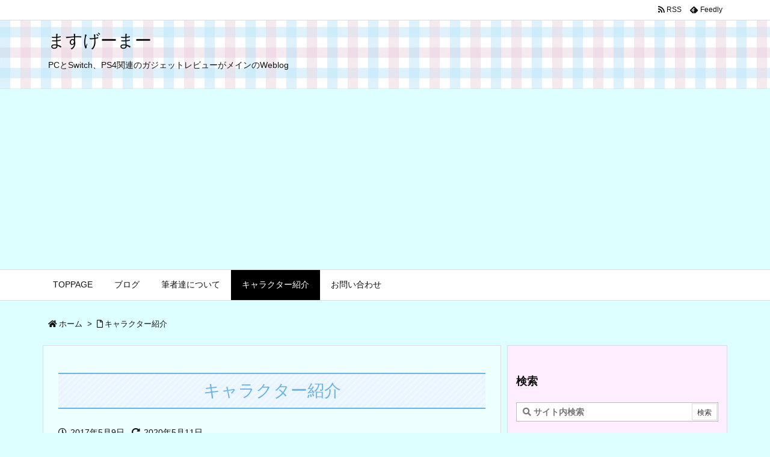

--- FILE ---
content_type: text/html; charset=UTF-8
request_url: https://www.mathgamer.net/character
body_size: 29141
content:
<!DOCTYPE html>
<html class="no-js" lang="ja" itemscope itemtype="https://schema.org/WebPage">
<head prefix="og: http://ogp.me/ns# article: http://ogp.me/ns/article# fb: http://ogp.me/ns/fb#">
<meta charset="UTF-8" />
<meta http-equiv="X-UA-Compatible" content="IE=edge" />
<meta name="viewport" content="width=device-width, initial-scale=1, user-scalable=yes" />
<meta name="robots" content="noindex,nofollow" />
<title>キャラクター紹介 | ますげーまー</title><meta name='robots' content='max-image-preview:large' /><style>img:is([sizes="auto" i], [sizes^="auto," i]) { contain-intrinsic-size: 3000px 1500px }</style><link rel='dns-prefetch' href='//ajax.googleapis.com' /><link rel='dns-prefetch' href='//use.fontawesome.com' /><link rel="preload" as="style" type="text/css" href="https://www.mathgamer.net/wp-content/themes/luxeritas/style.async.min.css?v=1670504269" /><link rel="preload" as="font" type="font/woff" href="https://www.mathgamer.net/wp-content/themes/luxeritas/fonts/icomoon/fonts/icomoon.woff" crossorigin /><!-- Global site tag (gtag.js) - Google Analytics --><script async src="https://www.googletagmanager.com/gtag/js?id=UA-70442301-2"></script><script>  window.dataLayer = window.dataLayer || [];
  function gtag(){dataLayer.push(arguments);}
  gtag('js', new Date());
  gtag('config', 'UA-70442301-2');
</script><link rel="canonical" href="https://www.mathgamer.net/character" /><link rel='shortlink' href='https://www.mathgamer.net/?p=133' /><link rel="pingback" href="https://www.mathgamer.net/xmlrpc.php" /><link rel="author" href="https://www.mathgamer.net/author/ts" /><link rel="alternate" type="application/rss+xml" title="ますげーまー RSS Feed" href="https://www.mathgamer.net/feed" /><link rel="alternate" type="application/atom+xml" title="ますげーまー Atom Feed" href="https://www.mathgamer.net/feed/atom" /><meta name="description" content="名前：数美(かずみ) ニックネーム：カズ チョロとぷりんの飼い主。まったりとした性格でマイペースに生きている。 たまに出てしまう方言がコンプレックス。 名前：楽斗(らくと) ニックネーム：ラク 自称..." /><meta name="theme-color" content="#4285f4"><meta name="format-detection" content="telephone=no"><meta property="og:type" content="article" /><meta property="og:url" content="https://www.mathgamer.net/character" /><meta property="og:title" content="キャラクター紹介 | ますげーまー" /><meta property="og:description" content="名前：数美(かずみ) ニックネーム：カズ チョロとぷりんの飼い主。まったりとした性格でマイペースに生きている。 たまに出てしまう方言がコンプレックス。 名前：楽斗(らくと) ニッ..." /><meta property="og:image" content="https://www.mathgamer.net/wp-content/uploads/2017/05/kazumi.png" /><meta property="og:image:width" content="300" /><meta property="og:image:height" content="450" /><meta property="og:site_name" content="ますげーまー" /><meta property="og:locale" content="ja_JP" /><meta property="article:published_time" content="2017-05-09T09:56:16Z" /><meta property="article:modified_time" content="2020-05-11T17:58:52Z" /><meta name="twitter:card" content="summary" /><meta name="twitter:domain" content="www.mathgamer.net" /><style id='classic-theme-styles-inline-css'>
/*! This file is auto-generated */
.wp-block-button__link{color:#fff;background-color:#32373c;border-radius:9999px;box-shadow:none;text-decoration:none;padding:calc(.667em + 2px) calc(1.333em + 2px);font-size:1.125em}.wp-block-file__button{background:#32373c;color:#fff;text-decoration:none}
</style><style id='global-styles-inline-css'>
:root{--wp--preset--aspect-ratio--square: 1;--wp--preset--aspect-ratio--4-3: 4/3;--wp--preset--aspect-ratio--3-4: 3/4;--wp--preset--aspect-ratio--3-2: 3/2;--wp--preset--aspect-ratio--2-3: 2/3;--wp--preset--aspect-ratio--16-9: 16/9;--wp--preset--aspect-ratio--9-16: 9/16;--wp--preset--color--black: #000000;--wp--preset--color--cyan-bluish-gray: #abb8c3;--wp--preset--color--white: #ffffff;--wp--preset--color--pale-pink: #f78da7;--wp--preset--color--vivid-red: #cf2e2e;--wp--preset--color--luminous-vivid-orange: #ff6900;--wp--preset--color--luminous-vivid-amber: #fcb900;--wp--preset--color--light-green-cyan: #7bdcb5;--wp--preset--color--vivid-green-cyan: #00d084;--wp--preset--color--pale-cyan-blue: #8ed1fc;--wp--preset--color--vivid-cyan-blue: #0693e3;--wp--preset--color--vivid-purple: #9b51e0;--wp--preset--gradient--vivid-cyan-blue-to-vivid-purple: linear-gradient(135deg,rgba(6,147,227,1) 0%,rgb(155,81,224) 100%);--wp--preset--gradient--light-green-cyan-to-vivid-green-cyan: linear-gradient(135deg,rgb(122,220,180) 0%,rgb(0,208,130) 100%);--wp--preset--gradient--luminous-vivid-amber-to-luminous-vivid-orange: linear-gradient(135deg,rgba(252,185,0,1) 0%,rgba(255,105,0,1) 100%);--wp--preset--gradient--luminous-vivid-orange-to-vivid-red: linear-gradient(135deg,rgba(255,105,0,1) 0%,rgb(207,46,46) 100%);--wp--preset--gradient--very-light-gray-to-cyan-bluish-gray: linear-gradient(135deg,rgb(238,238,238) 0%,rgb(169,184,195) 100%);--wp--preset--gradient--cool-to-warm-spectrum: linear-gradient(135deg,rgb(74,234,220) 0%,rgb(151,120,209) 20%,rgb(207,42,186) 40%,rgb(238,44,130) 60%,rgb(251,105,98) 80%,rgb(254,248,76) 100%);--wp--preset--gradient--blush-light-purple: linear-gradient(135deg,rgb(255,206,236) 0%,rgb(152,150,240) 100%);--wp--preset--gradient--blush-bordeaux: linear-gradient(135deg,rgb(254,205,165) 0%,rgb(254,45,45) 50%,rgb(107,0,62) 100%);--wp--preset--gradient--luminous-dusk: linear-gradient(135deg,rgb(255,203,112) 0%,rgb(199,81,192) 50%,rgb(65,88,208) 100%);--wp--preset--gradient--pale-ocean: linear-gradient(135deg,rgb(255,245,203) 0%,rgb(182,227,212) 50%,rgb(51,167,181) 100%);--wp--preset--gradient--electric-grass: linear-gradient(135deg,rgb(202,248,128) 0%,rgb(113,206,126) 100%);--wp--preset--gradient--midnight: linear-gradient(135deg,rgb(2,3,129) 0%,rgb(40,116,252) 100%);--wp--preset--font-size--small: 13px;--wp--preset--font-size--medium: 20px;--wp--preset--font-size--large: 36px;--wp--preset--font-size--x-large: 42px;--wp--preset--spacing--20: 0.44rem;--wp--preset--spacing--30: 0.67rem;--wp--preset--spacing--40: 1rem;--wp--preset--spacing--50: 1.5rem;--wp--preset--spacing--60: 2.25rem;--wp--preset--spacing--70: 3.38rem;--wp--preset--spacing--80: 5.06rem;--wp--preset--shadow--natural: 6px 6px 9px rgba(0, 0, 0, 0.2);--wp--preset--shadow--deep: 12px 12px 50px rgba(0, 0, 0, 0.4);--wp--preset--shadow--sharp: 6px 6px 0px rgba(0, 0, 0, 0.2);--wp--preset--shadow--outlined: 6px 6px 0px -3px rgba(255, 255, 255, 1), 6px 6px rgba(0, 0, 0, 1);--wp--preset--shadow--crisp: 6px 6px 0px rgba(0, 0, 0, 1);}:where(.is-layout-flex){gap: 0.5em;}:where(.is-layout-grid){gap: 0.5em;}body .is-layout-flex{display: flex;}.is-layout-flex{flex-wrap: wrap;align-items: center;}.is-layout-flex > :is(*, div){margin: 0;}body .is-layout-grid{display: grid;}.is-layout-grid > :is(*, div){margin: 0;}:where(.wp-block-columns.is-layout-flex){gap: 2em;}:where(.wp-block-columns.is-layout-grid){gap: 2em;}:where(.wp-block-post-template.is-layout-flex){gap: 1.25em;}:where(.wp-block-post-template.is-layout-grid){gap: 1.25em;}.has-black-color{color: var(--wp--preset--color--black) !important;}.has-cyan-bluish-gray-color{color: var(--wp--preset--color--cyan-bluish-gray) !important;}.has-white-color{color: var(--wp--preset--color--white) !important;}.has-pale-pink-color{color: var(--wp--preset--color--pale-pink) !important;}.has-vivid-red-color{color: var(--wp--preset--color--vivid-red) !important;}.has-luminous-vivid-orange-color{color: var(--wp--preset--color--luminous-vivid-orange) !important;}.has-luminous-vivid-amber-color{color: var(--wp--preset--color--luminous-vivid-amber) !important;}.has-light-green-cyan-color{color: var(--wp--preset--color--light-green-cyan) !important;}.has-vivid-green-cyan-color{color: var(--wp--preset--color--vivid-green-cyan) !important;}.has-pale-cyan-blue-color{color: var(--wp--preset--color--pale-cyan-blue) !important;}.has-vivid-cyan-blue-color{color: var(--wp--preset--color--vivid-cyan-blue) !important;}.has-vivid-purple-color{color: var(--wp--preset--color--vivid-purple) !important;}.has-black-background-color{background-color: var(--wp--preset--color--black) !important;}.has-cyan-bluish-gray-background-color{background-color: var(--wp--preset--color--cyan-bluish-gray) !important;}.has-white-background-color{background-color: var(--wp--preset--color--white) !important;}.has-pale-pink-background-color{background-color: var(--wp--preset--color--pale-pink) !important;}.has-vivid-red-background-color{background-color: var(--wp--preset--color--vivid-red) !important;}.has-luminous-vivid-orange-background-color{background-color: var(--wp--preset--color--luminous-vivid-orange) !important;}.has-luminous-vivid-amber-background-color{background-color: var(--wp--preset--color--luminous-vivid-amber) !important;}.has-light-green-cyan-background-color{background-color: var(--wp--preset--color--light-green-cyan) !important;}.has-vivid-green-cyan-background-color{background-color: var(--wp--preset--color--vivid-green-cyan) !important;}.has-pale-cyan-blue-background-color{background-color: var(--wp--preset--color--pale-cyan-blue) !important;}.has-vivid-cyan-blue-background-color{background-color: var(--wp--preset--color--vivid-cyan-blue) !important;}.has-vivid-purple-background-color{background-color: var(--wp--preset--color--vivid-purple) !important;}.has-black-border-color{border-color: var(--wp--preset--color--black) !important;}.has-cyan-bluish-gray-border-color{border-color: var(--wp--preset--color--cyan-bluish-gray) !important;}.has-white-border-color{border-color: var(--wp--preset--color--white) !important;}.has-pale-pink-border-color{border-color: var(--wp--preset--color--pale-pink) !important;}.has-vivid-red-border-color{border-color: var(--wp--preset--color--vivid-red) !important;}.has-luminous-vivid-orange-border-color{border-color: var(--wp--preset--color--luminous-vivid-orange) !important;}.has-luminous-vivid-amber-border-color{border-color: var(--wp--preset--color--luminous-vivid-amber) !important;}.has-light-green-cyan-border-color{border-color: var(--wp--preset--color--light-green-cyan) !important;}.has-vivid-green-cyan-border-color{border-color: var(--wp--preset--color--vivid-green-cyan) !important;}.has-pale-cyan-blue-border-color{border-color: var(--wp--preset--color--pale-cyan-blue) !important;}.has-vivid-cyan-blue-border-color{border-color: var(--wp--preset--color--vivid-cyan-blue) !important;}.has-vivid-purple-border-color{border-color: var(--wp--preset--color--vivid-purple) !important;}.has-vivid-cyan-blue-to-vivid-purple-gradient-background{background: var(--wp--preset--gradient--vivid-cyan-blue-to-vivid-purple) !important;}.has-light-green-cyan-to-vivid-green-cyan-gradient-background{background: var(--wp--preset--gradient--light-green-cyan-to-vivid-green-cyan) !important;}.has-luminous-vivid-amber-to-luminous-vivid-orange-gradient-background{background: var(--wp--preset--gradient--luminous-vivid-amber-to-luminous-vivid-orange) !important;}.has-luminous-vivid-orange-to-vivid-red-gradient-background{background: var(--wp--preset--gradient--luminous-vivid-orange-to-vivid-red) !important;}.has-very-light-gray-to-cyan-bluish-gray-gradient-background{background: var(--wp--preset--gradient--very-light-gray-to-cyan-bluish-gray) !important;}.has-cool-to-warm-spectrum-gradient-background{background: var(--wp--preset--gradient--cool-to-warm-spectrum) !important;}.has-blush-light-purple-gradient-background{background: var(--wp--preset--gradient--blush-light-purple) !important;}.has-blush-bordeaux-gradient-background{background: var(--wp--preset--gradient--blush-bordeaux) !important;}.has-luminous-dusk-gradient-background{background: var(--wp--preset--gradient--luminous-dusk) !important;}.has-pale-ocean-gradient-background{background: var(--wp--preset--gradient--pale-ocean) !important;}.has-electric-grass-gradient-background{background: var(--wp--preset--gradient--electric-grass) !important;}.has-midnight-gradient-background{background: var(--wp--preset--gradient--midnight) !important;}.has-small-font-size{font-size: var(--wp--preset--font-size--small) !important;}.has-medium-font-size{font-size: var(--wp--preset--font-size--medium) !important;}.has-large-font-size{font-size: var(--wp--preset--font-size--large) !important;}.has-x-large-font-size{font-size: var(--wp--preset--font-size--x-large) !important;}
:where(.wp-block-post-template.is-layout-flex){gap: 1.25em;}:where(.wp-block-post-template.is-layout-grid){gap: 1.25em;}
:where(.wp-block-columns.is-layout-flex){gap: 2em;}:where(.wp-block-columns.is-layout-grid){gap: 2em;}
:root :where(.wp-block-pullquote){font-size: 1.5em;line-height: 1.6;}
</style><link rel="stylesheet" id="contact-form-7-css" href="//www.mathgamer.net/wp-content/plugins/contact-form-7/includes/css/styles.css" media="all" /><link rel="stylesheet" id="pz-linkcard-css" href="//www.mathgamer.net/wp-content/uploads/pz-linkcard/style.css" media="all" /><link rel="stylesheet" id="yyi_rinker_stylesheet-css" href="//www.mathgamer.net/wp-content/plugins/yyi-rinker/css/style.css?v=1.1.3" media="all" /><link rel="stylesheet" id="aurora-heatmap-css" href="//www.mathgamer.net/wp-content/plugins/aurora-heatmap/style.css" media="all" /><link rel="stylesheet" id="jquery-lazyloadxt-spinner-css-css" href="//www.mathgamer.net/wp-content/plugins/a3-lazy-load/assets/css/jquery.lazyloadxt.spinner.css" media="all" /><link rel="stylesheet" id="a3a3_lazy_load-css" href="//www.mathgamer.net/wp-content/uploads/sass/a3_lazy_load.min.css" media="all" /><style id='luxech-inline-css'>
/*! Luxeritas WordPress Theme 3.10.1 - free/libre wordpress platform
 * @copyright Copyright (C) 2015 Thought is free. */*,*:before,*:after{box-sizing:border-box}@-ms-viewport{width:device-width}a:not([href]):not([tabindex]),a:not([href]):not([tabindex]):hover,a:not([href]):not([tabindex]):focus{color:inherit;text-decoration:none}a:not([href]):not([tabindex]):focus{outline:0}h1{font-size:2em;margin:.67em 0}small{font-size:80%}img{border-style:none;vertical-align:middle}hr{box-sizing:content-box;height:0;overflow:visible;margin-top:1rem;margin-bottom:1rem;border:0}pre{margin-top:0;margin-bottom:1rem;overflow:auto;-ms-overflow-style:scrollbar}code,pre{font-family:monospace,monospace;font-size:1em}ul ul,ol ul,ul ol,ol ol{margin-bottom:0}p{margin-top:0;margin-bottom:1rem}button{border-radius:0}button:focus{outline:1px dotted;outline:5px auto -webkit-focus-ring-color}input,button,select,optgroup,textarea{margin:0;font-family:inherit;font-size:inherit;line-height:inherit}button,input{overflow:visible}button,select{text-transform:none}button,html [type=button],[type=reset],[type=submit]{-webkit-appearance:button}button::-moz-focus-inner,[type=button]::-moz-focus-inner,[type=reset]::-moz-focus-inner,[type=submit]::-moz-focus-inner{padding:0;border-style:none}input[type=radio],input[type=checkbox]{box-sizing:border-box;padding:0}[type=number]::-webkit-inner-spin-button,[type=number]::-webkit-outer-spin-button{height:auto}[type=search]{outline-offset:-2px;-webkit-appearance:none}[type=search]::-webkit-search-cancel-button,[type=search]::-webkit-search-decoration{-webkit-appearance:none}textarea{overflow:auto;resize:vertical}label{display:inline-block;margin-bottom:.5rem}h1,h2,h3,h4,h5,h6{margin-top:0;margin-bottom:.5rem;font-family:inherit;font-weight:500;line-height:1.2;color:inherit}.container{width:100%;margin-right:auto;margin-left:auto}@media (min-width:768px){.container{max-width:720px}}@media (min-width:992px){.container{max-width:960px}}@media (min-width:1200px){.container{max-width:1140px}}.col-4,.col-6,.col-12{float:left;position:relative;width:100%;min-height:1px;padding-right:15px;padding-left:15px}.col-12{-webkit-box-flex:0;-ms-flex:0 0 100%;flex:0 0 100%;max-width:100%}.col-6{-webkit-box-flex:0;-ms-flex:0 0 50%;flex:0 0 50%;max-width:50%}.col-4{-webkit-box-flex:0;-ms-flex:0 0 33.333333%;flex:0 0 33.333333%;max-width:33.333333%}.clearfix:after{display:block;clear:both;content:""}.pagination{display:-webkit-box;display:-ms-flexbox;display:flex;padding-left:0;list-style:none;border-radius:.25rem}table{border-collapse:collapse}caption{padding-top:.75rem;padding-bottom:.75rem;color:#6c757d;text-align:left;caption-side:bottom}th{text-align:left}*{margin:0;padding:0}a:hover,.term img,a:hover,.term img:hover{transition:opacity .3s,transform .5s}a:hover img{opacity:.8}hr{border-top:1px dotted #999}img,video,object,canvas{max-width:100%;height:auto;box-sizing:content-box}.no-js img.lazy{display:none!important}pre,ul,ol{margin:0 0 1.6em}pre{margin-bottom:30px}blockquote,.wp-block-quote{display:block;position:relative;overflow:hidden;overflow-wrap:break-word;margin:1.6em 5px;padding:25px;font-size:1.4rem;background:#fdfdfd;border:0;border-radius:6px;box-shadow:0 5px 5px 0 rgba(18,63,82,.035),0 0 0 1px rgba(176,181,193,.2)}blockquote:after{content:"\275b\275b";display:block;position:absolute;font-family:Arial,sans-serif;font-size:200px;line-height:1em;left:-25px;top:-15px;opacity:.04}blockquote cite,.wp-block-quote cite{display:block;text-align:right;font-family:serif;font-size:.9em;font-style:oblique}.wp-block-quote:not(.is-large):not(.is-style-large){border:0}blockquote ol:first-child,blockquote p:first-child,blockquote ul:first-child{margin-top:5px}blockquote ol:last-child,blockquote p:last-child,blockquote ul:last-child{margin-bottom:5px}[type=submit],[type=text],[type=email],.reply a{display:inline;line-height:1;vertical-align:middle;padding:12px 12px 11px;max-width:100%}.reply a,[type=submit],div[class$=-w] ul[class*=sns] li a,.widget_categories select,.widget_archive select{color:#333;font-weight:400;background:#fff;border:1px solid #ddd}div[class$=-w] ul[class*=sns] li a{color:#666;background:#fbfbfb;border:1px solid #ccc}option,textarea,[type=text],[type=email],[type=search]{color:inherit;background:#fff;border:1px solid #ddd}[type=search]{-webkit-appearance:none;outline-offset:-2px;line-height:1;border-radius:0}[type=search]::-webkit-search-cancel-button,[type=search]::-webkit-search-decoration{display:none}textarea{padding:8px;max-width:100%}.cboth{clear:both}.bold{font-weight:700}.wp-caption{margin-bottom:1.6em;max-width:100%}.wp-caption img[class*=wp-image-]{display:block;margin:0}.post .wp-caption-text,.post .wp-caption-dd{font-size:1.2rem;line-height:1.5;margin:0;padding:.5em 0}.sticky .posted-on{display:none}.bypostauthor>article .fn:after{content:"";position:relative}.screen-reader-text{clip:rect(1px,1px,1px,1px);height:1px;overflow:hidden;position:absolute !important;width:1px}strong{font-weight:700}em{font-style:italic}.alignleft{display:inline;float:left}.alignright{display:inline;float:right}.aligncenter{display:block;margin-right:auto;margin-left:auto}blockquote.alignleft,.wp-caption.alignleft,.post img.alignleft{margin:.4em 1.6em 1.6em 0}blockquote.alignright,.wp-caption.alignright,.post img.alignright{margin:.4em 0 1.6em 1.6em}blockquote.aligncenter,.wp-caption.aligncenter,.post img.aligncenter{clear:both;margin-top:.4em;margin-bottom:1.6em}.wp-caption.alignleft,.wp-caption.alignright,.wp-caption.aligncenter{margin-bottom:1.2em}img[class*=wp-image-],img[class*=attachment-]{max-width:100%;height:auto}.gallery-item{display:inline-block;text-align:left;vertical-align:top;margin:0 0 1.5em;padding:0 1em 0 0;width:50%}.gallery-columns-1 .gallery-item{width:100%}.gallery-columns-2 .gallery-item{max-width:50%}@media screen and (min-width:30em){.gallery-item{max-width:25%}.gallery-columns-1 .gallery-item{max-width:100%}.gallery-columns-2 .gallery-item{max-width:50%}.gallery-columns-3 .gallery-item{max-width:33.33%}.gallery-columns-4 .gallery-item{max-width:25%}}.gallery-caption{display:block;font-size:1.2rem;line-height:1.5;padding:.5em 0}.wp-block-image{margin:1.6em 0}#head-in{padding-top:28px;background:#fff}.band{position:absolute;top:0;left:0;right:0}div[id*=head-band]{margin:auto;height:34px;line-height:34px;overflow:hidden;background:#fff;border-bottom:1px solid #ddd}.band-menu{position:relative;margin:auto}.band-menu ul{font-size:1px;margin:0 -5px 0 0;position:absolute;right:10px;list-style:none}.band-menu li{display:inline-block;vertical-align:middle;font-size:1.2rem;margin:0 3px;line-height:1}.band-menu li a{color:#111;text-decoration:none}.band-menu li a:hover{color:#09f}.band-menu .menu-item a:before{display:inline;margin:5px;line-height:1;font-family:'Font Awesome 5 Free';content:"\f0da";font-weight:900}div[id*=head-band] .snsf{display:block;min-width:28px;height:20px;margin:-2px -6px 0 0;text-align:center}div[id*=head-band] .snsf a{display:block;height:100%;width:100%;text-decoration:none;letter-spacing:0;font-family:Verdana,Arial,Helvetica,Roboto;padding:4px;border-radius:2px}#sitename{display:inline-block;max-width:100%;margin:0 0 12px;font-size:2.8rem;line-height:1.4}#sitename a{color:inherit;text-decoration:none}.desc{line-height:1.4}.info{padding:20px 10px;overflow:hidden}.logo,.logo-up{position:relative;margin:15px auto -10px auto;text-align:center}.logo-up{margin:15px auto 0 auto}#header .head-cover{position:relative;margin:auto}#header #gnavi,#foot-in,.foot-nav{margin:auto}#nav{margin:0;padding:0;border-top:1px solid #ddd;border-bottom:1px solid #ddd;position:relative;z-index:20}#nav,#gnavi ul,#gnavi li a,.mobile-nav{color:#111;background:#fff}#gnavi .mobile-nav{display:none}#gnavi .nav-menu{display:block}#gnavi ul{margin:0;text-indent:0;white-space:nowrap}#gnavi li,#gnavi li a{display:block;text-decoration:none;text-align:center}#gnavi li{float:left;position:relative;list-style-type:none}#gnavi li:hover>a,#gnavi li:hover>a>span,div.mobile-nav:hover,ul.mobile-nav li:hover{color:#fff;background:#09f}#gnavi li ul{display:none}#gnavi .current-menu-item>a,#gnavi .current-menu-ancestor>a,#gnavi .current_page_item>a,#gnavi .current_page_ancestor>a{background:none repeat scroll 0 0 #000;color:#fff}@media (min-width:992px){#gnavi ul{display:-webkit-box;display:-ms-flexbox;display:flex;-ms-flex-wrap:wrap;flex-wrap:wrap}#gnavi li{-webkit-box-flex:0 0 auto;-ms-flex:0 0 auto;flex:0 0 auto;min-width:1px;background:#09f}#gnavi div>ul>li{background:0 0}#gnavi li span{display:block}#gnavi div>ul>li>a>span{transition:.4s;border-bottom:0;padding:16px 18px}#gnavi li>ul{display:none;margin:0;padding:1px 0 0;border-right:1px solid #ddd;border-left:1px solid #ddd;background:0 0;position:absolute;top:100%;z-index:1}#gnavi li li{width:100%;min-width:160px}#gnavi li li span{border-bottom:1px solid #ddd;font-size:1.3rem;padding:10px 15px;width:100%;text-align:left}#gnavi li li ul{padding:0;border-top:1px solid #ddd;overflow:hidden;top:-1px;left:100%}#gnavi ul ul>li[class*=children]>a>span:after{font-family:'Font Awesome 5 Free';content:"\f0da";font-weight:900;position:absolute;right:6px;padding:4px 0}}@media (max-width:991px){#gnavi ul.mobile-nav{display:table;table-layout:fixed;width:100%;margin:0;border:0}#gnavi div.mobile-nav{display:block;padding:8px 20px;cursor:pointer}#gnavi .mobile-nav li{display:table-cell;text-align:center;padding:8px 10px;border:0;float:none}#gnavi .mobile-nav li i,#gnavi .mobile-nav li svg{font-size:1.8rem;font-style:normal}#gnavi ul{display:none;border:0;border-bottom:solid 1px #ddd}#gnavi li{display:block;float:none;width:100%;padding-left:0;text-align:left;line-height:1.2;border-top:1px solid #ddd;list-style:disc inside}#gnavi li:hover>a>span{background:0 0}#gnavi p{letter-spacing:0;font-size:1.2rem;line-height:1;margin:6px 0 0}}#primary{border:1px solid transparent}#section,.grid{margin:0 10px 20px 0}.grid{padding:45px 68px;background:#fff;border:1px solid #ddd}#breadcrumb{margin:20px 0 15px;padding:10px}#breadcrumb,#breadcrumb a{color:#111;text-decoration:none}#breadcrumb a:hover{text-decoration:underline}#breadcrumb h1,#breadcrumb li{display:inline;list-style-type:none;font-size:1.3rem}#breadcrumb i,#breadcrumb svg{margin-right:3px}#breadcrumb i.arrow{margin:0 8px}.term{margin-right:10px}.term img{float:left;max-width:40%;height:auto;margin-bottom:15px;background:inherit;border:1px solid #ddd;border-radius:4px;box-shadow:0 0 2px 1px rgba(255,255,255,1) inset}.term img:hover{border-color:#06c}#related .term img{padding:1px;width:100px;height:100px}.read-more-link,.read-more-link i,.read-more-link svg{text-decoration:underline}#list a{word-break:normal}#list .toc{margin:0 0 25px}#list .excerpt{margin:0 0 12px;line-height:1.8}.exsp{display:inline}#list .read-more{clear:both;line-height:1;margin:35px 0 30px;text-align:right}#list .read-more{margin:0}@media (max-width:575px){.read-more-link{color:inherit;background:#fafafa;border:1px solid #aaa}.read-more-link:hover{color:#dc143c;background:#f0f0f0;text-decoration:none}}.meta,.post .meta{margin:0;font-size:1.4rem;color:#111;margin-bottom:35px;vertical-align:middle;padding:16px 0}.meta a{display:inline-block;color:#111;text-decoration:underline}.meta i{margin-right:6px}.meta span{margin:0 12px 0 0}.meta span.break{margin:0 8px 0 4px}.meta span.first-item{margin:0;white-space:nowrap}.meta-box{margin:30px 10px}.toc .meta-u,.post .meta-u{background:0 0;border:0;margin:0 0 10px;padding:0}.post .meta-u{overflow:hidden;text-align:right}#paging{margin:auto;text-align:center}#paging ul{padding:0}#paging i{font-weight:700}#paging .not-allow i{font-weight:400;opacity:.3}.pagination{display:-webkit-box;display:-ms-flexbox;display:flex;-webkit-box-pack:center;-ms-flex-pack:center;justify-content:center;margin:0}.pagination li{-webkit-box-flex:1 1 42px;-ms-flex:1 1 42px;flex:1 1 42px;max-width:42px;min-width:27px;float:left}.pagination>li>a,.pagination>li>span{display:inline-block;text-decoration:none;width:100%;padding:6px 0;color:inherit;background:#fff;border:1px solid #ddd;border-right:0}.pagination>li:last-child>a,.pagination>li:last-child>span,.pagination>.not-allow:first-child>span:hover{border-right:1px solid #ddd}.pagination>.active>span,.pagination .current,.pagination>li>a:hover{color:#fff;background:#dc143c}.pagination>.active>span:hover,.pagination>.not-allow>span:hover{cursor:text}.post #paging{margin:20px 0 40px}.post{font-size:1.6rem;line-height:1.9}.post p{margin:1.3em 0}.post a{text-decoration:underline}.post h2,.post h3,.post h4,.post h5,.post h6{line-height:1.4;margin-top:35px;margin-bottom:30px}.post h1:first-child{margin-top:0}.post h2{border-left:8px solid #999;font-size:2.4rem;margin-top:50px;padding:8px 20px}.post h3{font-size:2.2rem;padding:2px 15px;margin-top:50px;margin-left:5px;border-left:2px #999 solid}.post h4{font-size:1.8rem;padding:0 12px;border:0;border-left:solid 12px #999}.post h2:first-child,.post h3:first-child{margin-top:30px}.post table{margin-bottom:30px}.post td,.post th{padding:8px 10px;border:1px solid #ddd}.post th{text-align:center;background:#f5f5f5}.post ul,.post ol{padding:0 0 0 30px}.post .vcard{text-align:right}.post .vcard i,.post .vcard svg{margin-right:8px}.entry-title,#front-page-title{font-size:2.8rem;line-height:1.5;background:0 0;border:none;margin:0 0 10px;padding:0}.entry-title a{color:inherit;text-decoration:none}.entry-title a:hover{color:#dc143c}#sns-tops{margin:-25px 0 45px}#sns-bottoms{margin:16px 0 0}#bottom-area #sns-bottoms{margin-bottom:0}.sns-msg h2{display:inline-block;margin:0 0 0 5px;padding:0 8px;line-height:1;font-size:1.6rem;background:0 0;border:none;border-bottom:5px solid #ccc}#pnavi{clear:both;padding:0;border:1px solid #ddd;background:#fff;height:auto;overflow:hidden}#pnavi .next,#pnavi .prev{position:relative}#pnavi .next{text-align:right;border-bottom:1px solid #ddd}#pnavi i,#pnavi svg{font-size:2.2rem}#pnavi .next-arrow,#pnavi .prev-arrow{font-size:1.6rem;position:absolute;top:10px}#pnavi .next-arrow{left:20px}#pnavi .prev-arrow{right:20px}#pnavi .ntitle,#pnavi .ptitle{margin-top:32px}#pnavi img{height:100px;width:100px;border:1px solid #ddd;border-radius:8px}#pnavi a{display:block;padding:15px 30px;overflow:hidden;text-decoration:none;color:#666;min-height:132px}#pnavi a:hover{color:#dc143c}#pnavi a>img,#pnavi a:hover>img{transition:opacity .4s,transform .4s}#pnavi a:hover>img{border-color:#337ab7}#pnavi .block-span{display:block;margin-top:35px}#pnavi .next img,#pnavi .no-img-next i,#pnavi .no-img-next svg{float:right;margin:0 0 0 10px}#pnavi .prev img,#pnavi .no-img-prev i,#pnavi .no-img-prev svg{float:left;margin:0 10px 0 0}#pnavi i.navi-home,#pnavi svg.navi-home,#pnavi .no-img-next i,#pnavi .no-img-next svg,#pnavi .no-img-prev i,#pnavi .no-img-prev svg{font-size:9.4rem;padding:5px 0;text-align:center}#pnavi i.navi-home,#pnavi svg.navi-home{font-size:10rem;padding:0}@media (min-width:1200px),(min-width:540px) and (max-width:991px){#pnavi .next,#pnavi .prev,#pnavi .next a,#pnavi .prev a{padding-bottom:32767px;margin-bottom:-32752px}#pnavi .next,#pnavi .prev{margin-bottom:-32767px;width:50%}#pnavi .next{float:right;border-left:1px solid #ddd}}.related,.discussion,.tb{font-size:2.4rem;line-height:2;margin:0 0 15px}.related i,.related svg,.discussion i,.discussion svg,.tb i,.tb svg{margin-right:10px}#related{padding:0}#related .term img{float:left;margin:8px 10px 8px 0}#related h3{font-size:1.6rem;font-weight:700;padding:0;margin:10px 0 10px 10px;border:none}#related h3 a{color:inherit;text-decoration:none;line-height:1.6}#related h3 a:hover{color:#09f}#related .toc{padding:10px 0;border-top:1px dotted #ccc}#related .toc:first-child{border-top:none}#related .excerpt p{display:inline;opacity:.7;font-size:1.3rem}#comments h3{font-size:1.6rem;border:none;padding:10px 0;margin-bottom:10px}#comments h3 i,#comments h3 svg{font-size:2.2rem;margin-right:10px}.comments-list,.comments-list li{border-bottom:1px solid #ddd}.comments-list li{margin-bottom:20px}.comments-list .comment-body{padding-bottom:20px}.comments-list li:last-child{margin-bottom:0;padding-bottom:0;border:none}#comments p{font-size:1.4rem;margin:20px 0}#comments label{display:block}.comment-author.vcard .avatar{display:block;float:left;margin:0 10px 20px 0}.comment-meta{margin-bottom:40px}.comment-meta:after{content:" ";clear:both}.fn{line-height:1.6;font-size:1.5rem}.says{margin-left:10px}.commentmetadata{font-size:1.4rem;height:15px;padding:10px 10px 10px 0}.reply a{display:block;text-decoration:none;text-align:center;width:65px;margin:0 0 0 auto}.comments-list{padding-left:0;list-style-type:none}.comments-list li.depth-1>ul.children{padding-left:30px}.comments-list li{list-style-type:none}#comments .no-comments{margin:0 0 20px;padding:10px 20px 30px;border-bottom:1px solid #ddd}#c-paging{text-align:center;padding:0 0 20px;border-bottom:1px solid #ccc}#commentform p{margin:0 0 20px}#respond{font-size:1.6rem}#commentform .tags{padding:10px;font-size:1.3rem}#commentform-author{display:-webkit-box;display:-ms-flexbox;display:flex;-webkit-flex-wrap:wrap;-ms-flex-wrap:wrap;flex-wrap:wrap}.comment-form-author{-webkit-flex:0 1 35%;-ms-flex:0 1 35%;flex:0 1 35%}.comment-form-email{-webkit-flex:1 0 64%;-ms-flex:1 0 64%;flex:1 0 64%;padding-left:10px}#commentform,#comments textarea,[type^=text],[class^=comment-form-]{margin:0;width:100%}#comments .comment-form-cookies-consent{display:table}#comments .comment-form-cookies-consent *{display:table-cell;margin:5px 5px 20px 0;width:auto}#comments .form-submit{margin:0}#comments .comments-list .form-submit{margin-bottom:40px}#comments [type=submit]{color:#fff;background:#666;padding:18px 18px 17px;cursor:pointer}#comments [type=submit]:hover{background:#dc143c}#trackback input{width:100%;margin:0 0 10px}#list-title{margin:0 0 40px;font-size:2.8rem;font-weight:400}#section .grid #list-title{margin:0}div[id*=side-],#col3{padding:20px 0;border:1px solid #ddd;background:#fff}#side .widget,#col3 .widget{word-break:break-all;margin:0 6px;padding:20px 7px;border:1px solid transparent}#side ul,#col3 ul{margin-bottom:0}#side ul li,#col3 ul li{list-style-type:none;line-height:2;margin:0;padding:0}#side ul li li,#col3 ul li li{margin-left:16px}#side h3,#col3 h3,#side h4,#col3 h4{font-size:1.8rem;font-weight:700;color:#111;margin:4px 0 20px;padding:4px 0}.search-field{border:1px solid #bbb}#wp-calendar,.wp-calendar-nav{background:#fff}#wp-calendar caption{color:inherit;background:#fff}#wp-calendar #today{background:#ffec67}#wp-calendar .pad{background:#fff9f9}#footer{clear:both;background:#fff;border-top:1px solid #ddd;z-index:10}.row{margin:0}#foot-in{padding:25px 0}#foot-in a,#footer-menu,.foot-nav a{color:#111}#foot-in h4{font-size:1.8rem;font-weight:700;margin:15px 0;padding:4px 10px;border-left:8px solid #999}#foot-in ul li{list-style-type:none;line-height:1.8;margin:0 10px;padding:0}#foot-in ul li li{margin-left:15px}.foot-nav ul{margin:0 auto;padding:20px 15px}.foot-nav li{display:inline-block;margin:0}.foot-nav li:before{content:"\07c";margin:0 10px}.foot-nav li:first-child:before{content:"";margin:0}#copyright{font-size:1.2rem;padding:20px 0;color:#111;background:#fff;clear:both}#footer .copy{font-size:1.2rem;line-height:1;margin:20px 0 0;text-align:center}#footer .copy a{color:inherit}#footer #thk{margin:20px 0;white-space:nowrap;font-size:1.1rem;word-spacing:-1px}#page-top{position:fixed;bottom:14px;right:14px;font-weight:700;background:#656463;text-decoration:none;color:#fff;padding:16px 20px;text-align:center;cursor:pointer;transition:.8s;opacity:0;visibility:hidden;z-index:99}#page-top:hover{opacity:1!important}iframe{box-sizing:content-box;border:0}.i-video{display:block;position:relative;overflow:hidden}.i-video{padding-top:25px;padding-bottom:56.25%}.i-video iframe,.i-video object,.i-video embed{position:absolute;top:0;left:0;height:100%;width:100%}.i-embed iframe{width:100%}.head-under{margin-top:20px}.head-under,.post-title-upper,.post-title-under{margin-bottom:20px}.posts-under-1{padding:20px 0}.posts-under-2{padding-bottom:40px}.recentcomments a{display:inline;padding:0;margin:0}#main{-webkit-box-flex:0 1 772px;-ms-flex:0 1 772px;flex:0 1 772px;max-width:772px;min-width:1px;float:left}#side{-webkit-box-flex:0 0 366px;-ms-flex:0 0 366px;flex:0 0 366px;width:366px;min-width:1px;float:right}@media (min-width:992px){#primary,#field{display:-webkit-box;display:-ms-flexbox;display:flex}#breadcrumb,.head-cover{display:block !important}#sitename img{margin:0}}@media screen and (min-width:768px){.logo,#head-band-in,div[id*=head-band] .band-menu,#header .head-cover,#header #gnavi,#foot-in{max-width:720px}}@media screen and (min-width:992px){.logo,#head-band-in,div[id*=head-band] .band-menu,#header .head-cover,#header #gnavi,#foot-in{max-width:960px}}@media screen and (min-width:992px) and (max-width:1199px){#main{-webkit-box-flex:0 1 592px;-ms-flex:0 1 592px;flex:0 1 592px;max-width:592px;min-width:1px}}@media screen and (min-width:1200px){.logo,#head-band-in,div[id*=head-band] .band-menu,#header .head-cover,#header #gnavi,#foot-in{max-width:1140px}#list .term img{width:auto;height:auto;margin-right:20px}}@media screen and (max-width:1199px){#list .term img{max-width:40%;height:auto;margin-right:20px}}@media print,(max-width:991px){#primary,#main,#side{display:block;width:100%;float:none;clear:both}div[id*=head-band]{padding:0 5px}#header #gnavi{padding-left:0;padding-right:0}#main{margin-bottom:30px}#section{margin-right:0}.grid,#side .widget,#col3 .widget{padding-left:20px;padding-right:20px}.grid{margin:0 0 20px}#side .widget,#col3 .widget{margin-left:0;margin-right:0}#related .toc{margin-right:15px}.comments-list li.depth-1>ul.children{padding-left:0}#foot-in{padding:0}#foot-in .col-xs-4,#foot-in .col-xs-6,#foot-in .col-xs-12{display:none}div[id*=side-]{margin-bottom:20px}#side-scroll{max-width:32767px}}@media (max-width:575px){.grid,#side .widget,#col3 .widget{padding-left:7px;padding-right:7px}.meta,.post .meta{font-size:1.2rem}#list .term img{max-width:30%;height:auto;margin:0 15px 25px 0}#list .excerpt{padding-left:0;margin:0 0 40px}.excerpt p{display:inline}.excerpt br{display:none}.read-more-link{display:block;clear:both;padding:12px;font-size:1.2rem;text-align:center;white-space:nowrap;overflow:hidden}.read-more-link,.read-more-link i{text-decoration:none}#list .term img{margin-bottom:30px}#list .read-more-link{margin:20px 0 0}#sitename{font-size:2.2rem}.entry-title,#front-page-title,.post h2,.post h3,.related,.discussion,.tb{font-size:1.8rem}[class^=comment-form-]{flex:0 0 100%;padding:0}#page-top{font-size:2rem;padding:8px 14px}.ptop{display:none}}div[id^=tile-],div[id^=card-]{display:-webkit-box;display:-ms-flexbox;display:flex;-ms-flex-wrap:wrap;flex-wrap:wrap;-webkit-box-pack:space-between;-ms-flex-pack:space-between;justify-content:space-between}div[id^=tile-] .toc,div[id^=card-] .toc{max-width:100%;width:100%}div[id^=tile-] .toc:not(#bottom-area):not(.posts-list-middle-widget):not(#bottom-area):not(.posts-list-under-widget),div[id^=card-] .toc:not(#bottom-area):not(.posts-list-middle-widget):not(#bottom-area):not(.posts-list-under-widget){position:relative;display:inline-block;vertical-align:top;min-width:1px}@media (min-width:1200px){#tile-4 .toc,#card-4 .toc{max-width:24.5%;width:24.5%}#tile-3 .toc,#card-3 .toc{max-width:32.5%;width:32.5%}#tile-2 .toc,#card-2 .toc{max-width:49%;width:49%}}@media (min-width:768px) and (max-width:1199px){#tile-4 .toc,#card-4 .toc{max-width:32.5%;width:32.5%}#tile-3 .toc,#card-3 .toc,#tile-2 .toc,#card-2 .toc{max-width:49%;width:49%}}@media (min-width:576px) and (max-width:767px){#tile-4 .toc,#card-4 .toc,#tile-3 .toc,#card-3 .toc,#tile-2 .toc,#card-2 .toc{max-width:49%;width:49%}}#list #bottom-area,#list .posts-list-under-widget{max-width:100%;width:100%}div[id^=tile-] .toc:not(#bottom-area):not(.posts-list-middle-widget):not(#bottom-area):not(.posts-list-under-widget){padding:15px}div[id^=card-] .toc:not(#bottom-area):not(.posts-list-middle-widget):not(#bottom-area):not(.posts-list-under-widget){padding:0 15px}div[id^=tile-] .meta,div[id^=card-] .meta{font-size:1.3rem;margin-bottom:10px}div[id^=tile-] .meta{margin-bottom:10px}div[id^=card-] .meta:not(.meta-u){margin-bottom:15px;padding:15px 10px 10px;border:0;border-bottom:1px solid #ddd}div[id^=card-] .meta-u{padding-bottom:10px}div[id^=tile-] .term,div[id^=card-] .term{margin:0}div[id^=card-] .term{max-width:40%;padding:0 20px 0 0;overflow:hidden;float:left}#list div[id^=tile-] .term img,#list div[id^=card-] .term img{max-width:100%;width:auto;height:auto}#list div[id^=tile-] .term img{box-sizing:border-box;float:none}#list div[id^=card-] .term img{border:0}#list div[id^=tile-] .excerpt,#list div[id^=card-] .excerpt{padding-bottom:30px;font-size:1.3rem}#list div[id^=card-] .excerpt{padding-bottom:10px}#list div[id^=tile-] .read-more{position:absolute;bottom:20px;right:15px;left:15px}#list div[id^=card-] .read-more{margin-bottom:20px}div[id^=tile-] h2,div[id^=card-] h2{font-size:1.6rem;margin-bottom:20px}div[class*=snsf-]{margin:2px 0 0;padding:0}div[class*=snsf-] .clearfix{padding:0}div[class*=snsf-] i,div[class*=snsf-] svg{max-width:16px}.snsname,.cpname{margin-left:5px}.snsfb{display:-webkit-box;display:-ms-flexbox;display:flex;flex-wrap:wrap;justify-content:space-between}.snsf-c li,.snsf-w li{-webkit-box-flex:1;-ms-flex:1;flex:1 1 auto;list-style:none;vertical-align:middle;text-align:center;color:#fff;padding:1px 2px;margin-bottom:2px;white-space:nowrap;cursor:pointer}.snsf-c .snsfb li a,.snsf-w .snsfb li a{padding:9px 0 10px}.snsf-c a,.snsf-w a,.snsf-c .snsfcnt,.snsf-w .snsfcnt{display:block;font-family:Verdana,Arial,Helvetica,Roboto;text-align:center;text-decoration:none;width:100%;border-radius:2px}.snsf-c .fa-hatena,.snsf-w .fa-hatena{font-weight:700;font-family:Verdana,Arial,Helvetica,Roboto}.snsf-c a,.snsf-c a:hover,.snsf-w a,.snsf-w a:hover{position:relative;line-height:1;padding:10px 0;color:#fff}.snsf-c .snsfb li a,.snsf-w .snsfb li a{font-family:Verdana,Arial,Helvetica,Roboto;font-size:1.3rem;letter-spacing:-1px}.snsf-c .snsfb li a{box-shadow:0 1px 4px 0 rgba(0,0,0,.2)}.snsf-w .snsfb li a{box-sizing:border-box;border:1px solid #ddd}.snsf-c .snsfb li a:hover{opacity:.6}.snsf-w .snsfb li a:hover{background:#f8f8f8;opacity:.7}.snsf-c .snsfb i,.snsf-w .snsfb i{margin-right:3px}.snsfcnt{display:block;position:absolute;right:0;top:-18px;padding:3px 0;font-size:1.1rem;background:#fffefd}.snsf-c .snsfcnt{color:#333;border:2px solid #ddd}.snsf-w .snsfcnt{box-sizing:content-box;top:-18px;left:-1px;border:1px solid #ddd;border-radius:2px 2px 0 0;color:#333}.snsfcnt i{margin:0 !important}.snsf-c .twitter a{background:#1c9be2}.snsf-c .facebook a{background:#3b5998}.snsf-c .linkedin a{background:#0479b4}.snsf-c .pinit a{background:#bd081c}.snsf-c .hatena a{background:#3875c4}.snsf-c .pocket a{background:#ee4257}.snsf-c .line a{background:#00c300}.snsf-c .rss a{background:#f86300}.snsf-c .feedly a{background:#2bb24c}.snsf-c .cp-button a{background:#56350d}.snsf-c .twitter .snsfcnt{border-color:#1c9be2}.snsf-c .facebook .snsfcnt{border-color:#3b5998}.snsf-c .linkedin .snsfcnt{border-color:#0479b4}.snsf-c .pinit .snsfcnt{border-color:#bd081c}.snsf-c .hatena .snsfcnt{border-color:#3875c4}.snsf-c .pocket .snsfcnt{border-color:#ee4257}.snsf-c .line .snsfcnt{border-color:#00c300}.snsf-c .rss .snsfcnt{border-color:#f86300}.snsf-c .feedly .snsfcnt{border-color:#2bb24c}.snsf-c .cp-button .snsfcnt{border-color:#56350d}.snsf-w .snsfb .twitter a{color:#1c9be2}.snsf-w .snsfb .facebook a{color:#3b5998}.snsf-w .snsfb .linkedin a{color:#0479b4}.snsf-w .snsfb .pinit a{color:#bd081c}.snsf-w .snsfb .hatena a{color:#3875c4}.snsf-w .snsfb .pocket a{color:#ee4257}.snsf-w .snsfb .line a{color:#00c300}.snsf-w .snsfb .rss a{color:#f86300}.snsf-w .snsfb .feedly a{color:#2bb24c}.snsf-w .snsfb .cp-button a{color:#56350d}@media screen and (max-width:765px){div[class*=snsf-] .snsname{display:none}}@media screen and (min-width:992px){.snsfb li.line-sm{display:none !important}}@media screen and (max-width:991px){.snsfb li.line-pc{display:none !important}}#toc_container,.toc_widget{max-width:100%;font-size:1.3rem}#toc_container{display:table;margin-bottom:20px;padding:10px;border:1px solid #ddd;color:#333;background:#fafafa}#toc_container a{color:#333;text-decoration:none}#toc_container a:hover{text-decoration:underline}.toc_toggle{white-space:nowrap}.toc_list{margin:0;padding:0}ul.toc_list{padding:0 10px}.widget ul.toc_list{padding:0 5px}.toc_list ul{padding:0 0 0 15px}.toc_list li{padding:2px;list-style:none}.blogcard{margin:0 0 1.6em}.blogcard p{font-size:1.6rem;line-height:1.6;margin:0 0 .5em}.blogcard a{font-size:1.4rem}a.blogcard-href{display:block;position:relative;padding:20px;border:1px solid #ddd;background:#fff;color:#111;text-decoration:none;max-width:540px;min-height:140px;transition:transform .4s ease}a.blogcard-href:hover{color:#ff811a;background:#fcfcfc;box-shadow:3px 3px 8px rgba(0,0,0,.2);transform:translateY(-4px)}p.blog-card-title{color:#111;font-weight:700}p.blog-card-desc{font-size:.9em;color:#666}.blogcard-img{float:right;margin:0 0 15px 20px}p.blogcard-link{clear:both;font-size:.8em;color:#999;margin:15px 0 0}img.blogcard-icon,amp-img.blogcard-icon{display:inline-block;width:18px;height:18px}#search{padding-bottom:0;position:relative;width:100%}#search label{width:100%;margin:0}.search-field{width:100%;height:32px;margin:0;padding:4px 6px}[type=submit].search-submit{position:absolute;top:2px;right:2px;height:28px;padding:8px;font-size:1.2rem}.search-field::-webkit-input-placeholder{font-family:'Font Awesome 5 Free';font-weight:900;color:#767676;font-size:1.4rem}.search-field:-moz-placeholder{font-family:'Font Awesome 5 Free';font-weight:900;color:#767676;font-size:1.4rem}.search-field:-ms-input-placeholder{font-family:'Font Awesome 5 Free';font-weight:900;color:#767676;font-size:1.4rem}.search-field:placeholder-shown{font-family:'Font Awesome 5 Free';font-weight:900;color:#767676;font-size:1.4rem}#search input:focus::-webkit-input-placeholder{color:transparent}#search input:focus:-moz-placeholder{color:transparent}#search input:focus:-ms-placeholder{color:transparent}.widget_categories,.widget_archive{margin-bottom:5px}.widget_categories select,.widget_archive select{padding:15px 13px;width:100%;height:32px;margin:0;padding:4px 6px;border:1px solid #bbb}.calendar_wrap{margin-bottom:10px}#wp-calendar,.wp-calendar-nav{display:table;table-layout:fixed;line-height:2;width:100%;margin:0 auto;padding:0;border-collapse:collapse;border-spacing:0;font-size:1.2rem}#side #wp-calendar,#col3 #wp-calendar{margin:0 auto}#wp-calendar caption{padding:2px;width:auto;text-align:center;font-weight:700;border:thin solid #ccc;border-radius:3px 3px 0 0;caption-side:top}#wp-calendar #today{font-weight:700}#wp-calendar th,#wp-calendar td,.wp-calendar-nav span{line-height:2;vertical-align:middle;text-align:center}#wp-calendar td,.wp-calendar-nav span{display:table-cell;border:thin solid #ccc}.wp-calendar-nav span{border-top:0}.wp-calendar-nav span.pad{width:0}#wp-calendar th{font-style:normal;font-weight:700;color:#fff;border-left:thin solid #ccc;border-right:thin solid #ccc;background:#333}#wp-calendar a{font-size:1.2rem;color:#3969ff;text-decoration:underline}#wp-calendar a:hover{color:#c3251d}@media print,(max-width:991px){#wp-calendar,#wp-calendar a{font-size:1.7rem}}.tagcloud{display:-webkit-box;display:-ms-flexbox;display:flex;-ms-flex-wrap:wrap;flex-wrap:wrap;letter-spacing:-.4em}.tagcloud a{display:inline-block;-webkit-box-flex:0 0 auto;-ms-flex:0 0 auto;flex:1 0 auto;min-width:1px;letter-spacing:normal;text-decoration:none;font-size:14px;font-size:1.4rem!important;border:1px solid #ddd;margin:2px;padding:5px 10px}#thk-new{margin:-10px 0 0}#thk-new .term img,#thk-new .term amp-img{margin:0 10px 0 0;padding:1px;width:100px;height:100px}#thk-new .excerpt p{display:block;margin:0;padding:0;font-size:1.2rem;line-height:1.4}#thk-new p.new-title{font-size:1.4rem;font-weight:700;line-height:1.4;padding:0;margin:0 0 14px;text-decoration:none}#thk-new .toc{padding:15px 0;border-bottom:1px dotted #ccc}#thk-new .toc:last-child{margin-bottom:0;padding-bottom:0;border-style:none}div#thk-rcomments{margin-top:-5px;margin-left:5px}#thk-rcomments .recentcomments,#thk-rcomments .recentcomments a{background:0 0;font-size:1.2rem}#thk-rcomments .recentcomments{margin:0;border-bottom:1px dotted #ddd}#thk-rcomments .recentcomments a{text-decoration:underline}#thk-rcomments .recentcomments:last-child{border-bottom:none}#thk-rcomments .comment_post{margin-left:10px}#thk-rcomments .widget_comment_author,#thk-rcomments .widget_comment_author a{margin:15px 0;min-height:40px;color:#767574;font-size:1.2rem;font-weight:700;line-height:1.5;overflow:hidden}#thk-rcomments .widget_comment_author img,#thk-rcomments .widget_comment_author amp-img{float:left;vertical-align:middle;margin:0 5px 0 0}#thk-rcomments .widget_comment_author span{display:block;margin:auto 0;overflow:hidden}#thk-rcomments [class*=fa-comment]{margin-right:5px;color:red}#thk-rcomments .fa-angle-double-right{margin-right:5px}#thk-rcomments .comment_excerpt{margin:15px 0 15px 10px;font-size:1.2rem;line-height:1.8}#thk-rcomments .comment_post{display:block;margin:0 0 15px 15px}.ps-widget{margin:0;padding:0;width:100%;overflow:hidden}p.ps-label{text-align:left;margin:0 auto 5px auto;font-size:1.4rem}.ps-widget{display:inline-block}.rectangle-1-row{margin-bottom:10px}.rectangle-1-col{margin-right:10px}.ps-250-250{max-width:250px;max-height:250px}.ps-300-250{max-width:300px;max-height:250px}.ps-336-280{max-width:336px;max-height:280px}.ps-120-600{max-width:120px;max-height:600px}.ps-160-600{max-width:160px;max-height:600px}.ps-300-600{max-width:300px;max-height:600px}.ps-468-60{max-width:468px;max-height:60px}.ps-728-90{max-width:728px;max-height:90px}.ps-970-90{max-width:970px;max-height:90px}.ps-970-250{max-width:970px;max-height:250px}.ps-320-100{max-width:320px;max-height:100px}.ps-col{max-width:690px}@media (min-width:541px) and (max-width:1200px){.rectangle-1-col,.rectangle-2-col{margin:0 0 10px}rectangle-2-col{margin-bottom:20px}.ps-col{max-width:336px}}@media (max-width:991px){.ps-120-600,.ps-160-600,.ps-300-600{max-width:300px;max-height:600px}.ps-728-90,.ps-970-90,.ps-970-250{max-width:728px;max-height:90px}}@media (max-width:767px){.ps-728-90,.ps-970-90,.ps-970-250{max-width:468px;max-height:60px}}@media (max-width:540px){.rectangle-2-col,.rectangle-2-row{display:none}div.ps-widget{max-width:336px;max-height:none}.ps-col{max-width:336px}p.ps-728-90,p.ps-970-90,p.ps-970-250,div.ps-728-90,div.ps-970-90,div.ps-970-250{max-width:320px;max-height:100px}}div.ps-wrap{max-height:none}p.al-c,div.al-c{text-align:center;margin-left:auto;margin-right:auto}#thk-follow{display:table;width:100%;table-layout:fixed;border-collapse:separate;border-spacing:4px 0}#thk-follow ul{display:table-row}#thk-follow ul li{display:table-cell;box-shadow:1px 1px 3px 0 rgba(0,0,0,.3)}#thk-follow .snsf{display:block;border-radius:4px;padding:1px;height:100%;width:100%}#thk-follow li a{display:block;overflow:hidden;white-space:nowrap;border:3px solid #fff;border-radius:2px;line-height:1.2;letter-spacing:0;padding:5px 0;color:#fff;font-size:18px;font-family:Verdana,Arial,Helvetica,Roboto;text-align:center;text-decoration:none}#thk-follow .fname{display:block;font-size:10px}#thk-follow a:hover{opacity:.7}#thk-follow .twitter{background:#1c9be2}#thk-follow .facebook{background:#3b5998}#thk-follow .instagram{background:-webkit-linear-gradient(200deg,#6559ca,#bc318f 35%,#e33f5f 50%,#f77638 70%,#fec66d 100%);background:linear-gradient(200deg,#6559ca,#bc318f 35%,#e33f5f 50%,#f77638 70%,#fec66d 100%)}#thk-follow .pinit{background:#bd081c}#thk-follow .hatena{background:#3875c4}#thk-follow .google{background:#dd4b39}#thk-follow .youtube{background:#ae3a34}#thk-follow .line{background:#00c300}#thk-follow .rss{background:#f86300}#thk-follow .feedly{background:#2bb24c}#thk-rss-feedly{display:table;width:100%;table-layout:fixed;border-collapse:separate;border-spacing:6px 0}#thk-rss-feedly ul{display:table-row}#thk-rss-feedly li{display:table-cell}#thk-rss-feedly li a{display:block;overflow:hidden;white-space:nowrap;width:100%;font-size:1.6rem;line-height:22px;padding:7px 0;color:#fff;border-radius:3px;text-align:center;text-decoration:none;box-shadow:1px 1px 3px 0 rgba(0,0,0,.3)}#thk-rss-feedly a:hover{color:#fff;opacity:.7}#thk-rss-feedly a.icon-rss-button{background:#f86300}#thk-rss-feedly a.icon-feedly-button{background:#2bb24c}#thk-rss-feedly a span{font-family:Garamond,Palatino,Caslon,'Century Oldstyle',Bodoni,'Computer Modern',Didot,Baskerville,'Times New Roman',Century,Egyptienne,Clarendon,Rockwell,serif;font-weight:700}#thk-rss-feedly i{margin:0 10px 0 0;color:#fff}#side .widget-qr img,#col3 .widget-qr img,#side .widget-qr amp-img,#col3 .widget-qr amp-img{display:block;margin:auto}#layer li a{text-align:left;padding:10px;font-size:1.3rem;margin:0;padding-left:20px;width:100%}#layer li a:hover{text-decoration:none}#layer li a:before{font-family:'Font Awesome 5 Free';content:"\f0da";font-weight:900;padding-right:10px}#layer li[class*=children] span{pointer-events:none}#layer li[class*=children] a{padding-left:16px}#layer li[class*=children] li a{padding-left:35px}#layer li li[class*=children] a{padding-left:32px}#layer li li[class*=children] li a{padding-left:55px}#layer li ul{border-bottom:0}#layer li li a:before{content:"-"}#layer li li li a:before{content:"\0b7"}#close{position:fixed;top:10px;right:10px;width:34px;height:34px;box-sizing:content-box;color:#fff;background:#000;border:2px solid #ddd;border-radius:4px;opacity:.7;text-align:center;cursor:pointer;z-index:1200}#close i,#close svg{font-size:20px;margin:7px 0}#close:hover{opacity:1}#sform{display:none;position:absolute;top:0;left:0;right:0;width:98%;height:48px;max-width:600px;margin:auto;padding:2px;background:rgba(0,0,0,.5);border-radius:6px;z-index:1200}#sform .search-form{position:relative;width:100%;margin:auto;border-radius:6px}#sform .search-field{height:44px;border-radius:4px;font-size:18px}#sform .search-submit{border-radius:4px;height:40px}.balloon{max-width:100%;margin-bottom:40px}.balloon figure{width:60px;height:auto;margin:0 auto}.balloon-img-left{float:left}.balloon-img-right{float:right}.balloon-img-caption{display:inline-block;max-width:100px;padding:5px 0 0;font-size:1.2rem}[class^=balloon-]{word-break:break-all;padding:15px 20px;position:relative;border-radius:10px}[class^=balloon-img]{padding:0;text-align:center}.balloon-left{margin-left:100px}.balloon-right{margin-right:100px}.balloon p{margin:0 0 20px}.balloon p:last-child{margin-bottom:0}.balloon-left:before,.balloon-left:after,.balloon-right:before,.balloon-right:after{position:absolute;content:'';border:solid 10px transparent;top:12px}.balloon-left:before{left:-23px}.balloon-left:after{left:-21px}.balloon-right:before{right:-23px}.balloon-right:after{right:-21px}.balloon:after,.balloon:before{clear:both;content:'';display:block}.balloon-left{color:#000;background:#eef;box-shadow:4px 4px 5px rgba(102,102,102,.3);border:solid 1px #00e}.balloon-left:before{border-right:solid 12px #00e}.balloon-left:after{border-right:solid 12px #eef}.balloon-right{color:#111;background:#efe;box-shadow:-4px 4px 5px rgba(102,102,102,.3);border:solid 1px #0f0}.balloon-right:before{border-left:solid 12px #0f0}.balloon-right:after{border-left:solid 12px #efe}html{overflow:auto;overflow-y:scroll;-webkit-text-size-adjust:100%;-ms-text-size-adjust:100%;-ms-overflow-style:scrollbar;-webkit-tap-highlight-color:transparent;font-size:62.5%!important}#list .posts-list-middle-widget{max-width:100%;width:100%}#list .exsp,#list .exsp p{opacity:1}#list div[id^=tile-] .exsp{opacity:.5}#list div[id^=card-] .exsp{opacity:.5}#pnavi,.grid{background:#eff}div[id*=side-],#col3{background:#fef}cite{font-style:oblique}cite,q{font-family:serif}#comments cite{font-family:sans-serif}q{opacity:.9}.luxe-hilight-yellow{background:linear-gradient(transparent 60%,#fff352 60%)}.luxe-hilight-red{background:linear-gradient(transparent 60%,#ea618e 60%)}.luxe-hilight-blue{background:linear-gradient(transparent 60%,#b2cbe4 60%)}.luxe-hilight-green{background:linear-gradient(transparent 60%,#a7d28d 60%)}.luxe-hilight-orange{background:linear-gradient(transparent 60%,#fad09e 60%)}.luxe-hilight-pink{background:linear-gradient(transparent 60%,#f5b2b2 60%)}[class^=luxe-dot-hilight-]{background-size:100% .4em;padding-bottom:.9em;background-position:0 center;background-repeat:no-repeat}.luxe-dot-hilight-yellow{background-image:repeating-linear-gradient(-45deg,#fff352,#fff352 2px,transparent 2px,transparent 4px)}.luxe-dot-hilight-red{background-image:repeating-linear-gradient(-45deg,#ea618e,#ea618e 2px,transparent 2px,transparent 4px)}.luxe-dot-hilight-blue{background-image:repeating-linear-gradient(-45deg,#b2cbe4,#b2cbe4 2px,transparent 2px,transparent 4px)}.luxe-dot-hilight-green{background-image:repeating-linear-gradient(-45deg,#a7d28d,#a7d28d 2px,transparent 2px,transparent 4px)}.luxe-dot-hilight-orange{background-image:repeating-linear-gradient(-45deg,#fad09e,#fad09e 2px,transparent 2px,transparent 4px)}.luxe-dot-hilight-pink{background-image:repeating-linear-gradient(-45deg,#f5b2b2,#f5b2b2 2px,transparent 2px,transparent 4px)}.sans-serif-font{font-family:sans-serif}.serif-font{font-family:serif}.post ul.wp-block-gallery{margin:0;padding:0}body{overflow:hidden;font-family:'Meiryo',-apple-system,BlinkMacSystemFont,'.SFNSDisplay-Regular','Hiragino Kaku Gothic Pro','Yu Gothic','MS PGothic','Segoe UI','Verdana','Helvetica','Arial',sans-serif;font-weight:400;color:#111;background:#dff}a{word-break:break-all;text-decoration:none;background-color:transparent;-webkit-text-decoration-skip:objects;color:#4169e1}a:hover{text-decoration:none;color:#dc143c}#head-in{background:#eff}#head-parallax{background-image:url("https://www.mathgamer.net/wp-content/uploads/2019/03/ginghamCheck.jpg")}body,li,pre,blockquote{font-size:1.4rem}#toc_toggle{display:none}#toc_toggle:checked+.toc_toggle:before{content:"隠す"}.toc_toggle{margin:0}.toc_toggle:before{content:"表示";cursor:pointer;border:solid 1px #ddd;color:#333;background:0 0;padding:2px 5px;margin-left:10px}#toc_toggle:checked+.toc_toggle+.toc_list{width:auto;height:auto;margin-top:20px;transition:all .3s}.toc_toggle+.toc_list{overflow:hidden;width:0;height:0;margin-top:0;transition:all .3s}#toc_container{display:block;background:#efe;border:1px solid #bfb}#footer-nav{text-align:center}#copyright{color:#000;background:#eff}#list .term img.lazy,.lazy{transition:opacity .8s,transform .5s}#list .term img.lazy:not(:hover),.lazy:not(:hover){opacity:0}#list .term img.lazy[data-loaded]:not(:hover),.lazy[data-loaded]:not(:hover){opacity:1}#sns-tops{margin-top:-5px}#sns-tops .snsf-c li{margin-bottom:24px}#sns-bottoms{margin-top:35px}#sns-bottoms .snsf-c li{margin-bottom:24px}.home #bottom-area #paging{margin-bottom:30px}#sns-tops li,#sns-bottoms li,#sns-mobile li{min-width:16.6%}@media (min-width:576px){#list div[id^=tile-] .term img{display:block;margin-right:auto;margin-left:auto}#list .excerpt{overflow:hidden}}@media (min-width:992px){#side{-ms-flex-preferred-size:366px;flex-basis:366px;width:366px}#side-fixed{border-bottom:0;padding-bottom:0}#side-scroll{border-top:0;padding-top:0}#footer-nav{border-bottom:1px solid #ccc}}@media (min-width:1310px){.container{width:1280px;max-width:1280px}.logo,#header .head-cover,#header #gnavi,#head-band-in,#foot-in,.foot-nav,div[id*=head-band] .band-menu{width:1280px;max-width:100%}#section,.grid{margin:0 18px 20px 0}#main{-webkit-box-flex:0 1 866px;-ms-flex:0 1 866px;flex:0 1 866px;max-width:866px;min-width:1px;float:left}#side{-webkit-box-flex:0 0 412px;-ms-flex:0 0 412px;flex:0 0 412px;width:412px;min-width:1px;float:right}#side .widget{margin:0 18px;padding:20px 18px}}@media (max-width:575px){#list div[id^=card-] .excerpt{margin-bottom:20px;padding-bottom:0}.foot-nav li{list-style-type:circle;text-align:left;margin:10px 26px;display:list-item}.foot-nav li:before{content:"";margin:0}#sns-tops li,#sns-bottoms li,#sns-mobile li{min-width:33.3%}}@media (min-width:992px) and (max-width:1309px){.grid{padding-left:25px;padding-right:25px}#side .widget{margin:0 6px;padding:20px 7px}}@media (min-width:992px) and (max-width:1199px){#main{float:left}}
/*! luxe child css */
</style><noscript><link rel="stylesheet" id="nav-css" href="//www.mathgamer.net/wp-content/themes/luxeritas/styles/nav.min.css?v=1604753063" media="all" /></noscript><noscript><link rel="stylesheet" id="async-css" href="//www.mathgamer.net/wp-content/themes/luxeritas/style.async.min.css?v=1769377811" media="all" /></noscript><noscript><link rel="stylesheet" id="awesome-css" href="//use.fontawesome.com/releases/v5.14.0/css/all.css" media="all" crossorigin="anonymous" /></noscript><script src="//ajax.googleapis.com/ajax/libs/jquery/3.4.1/jquery.min.js" id="jquery-js"></script><script src="//www.mathgamer.net/wp-content/themes/luxeritas/js/luxe.min.js?v=1670504268" id="luxe-js" async defer></script><script src="//www.mathgamer.net/wp-content/plugins/wp-scroll-depth/js/jquery-scrolldepth/jquery.scrolldepth.min.js" id="jquery.scrolldepth-js"></script><script src="//www.mathgamer.net/wp-content/plugins/yyi-rinker/js/event-tracking.js?v=1.1.3" id="yyi_rinker_event_tracking_script-js"></script><script id="aurora-heatmap-js-extra">
/* <![CDATA[ */
var aurora_heatmap = {"_mode":"reporter","ajax_url":"https:\/\/www.mathgamer.net\/wp-admin\/admin-ajax.php","action":"aurora_heatmap","interval":"10","stacks":"10","reports":"click_pc,click_mobile","debug":"0","ajax_delay_time":"3000"};
/* ]]> */
</script><script src="//www.mathgamer.net/wp-content/plugins/aurora-heatmap/js/aurora-heatmap.min.js" id="aurora-heatmap-js"></script><link rel="https://api.w.org/" href="https://www.mathgamer.net/wp-json/" /><link rel="alternate" title="JSON" type="application/json" href="https://www.mathgamer.net/wp-json/wp/v2/pages/133" /><link rel="alternate" title="oEmbed (JSON)" type="application/json+oembed" href="https://www.mathgamer.net/wp-json/oembed/1.0/embed?url=https%3A%2F%2Fwww.mathgamer.net%2Fcharacter" /><link rel="alternate" title="oEmbed (XML)" type="text/xml+oembed" href="https://www.mathgamer.net/wp-json/oembed/1.0/embed?url=https%3A%2F%2Fwww.mathgamer.net%2Fcharacter&#038;format=xml" /><link rel="stylesheet" href="https://www.mathgamer.net/wp-content/plugins/count-per-day/counter.css" /><script>jQuery( document ).ready(function(){
jQuery.scrollDepth({
elements: [''],
percentage: true,
userTiming: true,
pixelDepth: false,
nonInteraction: true,
gtmOverride: false,
});
});
</script><script language="javascript">
    var vc_pid = "885668507";
</script><script src="//aml.valuecommerce.com/vcdal.js" async></script><style>
div.yyi-rinker-contents.yyi-rinker-design-tate  div.yyi-rinker-box{
    flex-direction: column;
}
div.yyi-rinker-contents.yyi-rinker-design-slim div.yyi-rinker-box .yyi-rinker-links {
    flex-direction: column;
}
div.yyi-rinker-contents.yyi-rinker-design-slim div.yyi-rinker-info {
    width: 100%;
}
div.yyi-rinker-contents.yyi-rinker-design-slim .yyi-rinker-title {
    text-align: center;
}
div.yyi-rinker-contents.yyi-rinker-design-slim .yyi-rinker-links {
    text-align: center;
}
div.yyi-rinker-contents.yyi-rinker-design-slim .yyi-rinker-image {
    margin: auto;
}
div.yyi-rinker-contents.yyi-rinker-design-slim div.yyi-rinker-info ul.yyi-rinker-links li {
align-self: stretch;
}
div.yyi-rinker-contents.yyi-rinker-design-slim div.yyi-rinker-box div.yyi-rinker-info {
padding: 0;
}
div.yyi-rinker-contents.yyi-rinker-design-slim div.yyi-rinker-box {
flex-direction: column;
padding: 14px 5px 0;
}
.yyi-rinker-design-slim div.yyi-rinker-box div.yyi-rinker-info {
text-align: center;
}
.yyi-rinker-design-slim div.price-box span.price {
display: block;
}
div.yyi-rinker-contents.yyi-rinker-design-slim div.yyi-rinker-info div.yyi-rinker-title a{
font-size:16px;
}
div.yyi-rinker-contents.yyi-rinker-design-slim ul.yyi-rinker-links li.amazonkindlelink:before,  div.yyi-rinker-contents.yyi-rinker-design-slim ul.yyi-rinker-links li.amazonlink:before,  div.yyi-rinker-contents.yyi-rinker-design-slim ul.yyi-rinker-links li.rakutenlink:before,  div.yyi-rinker-contents.yyi-rinker-design-slim ul.yyi-rinker-links li.yahoolink:before {
font-size:12px;
}
div.yyi-rinker-contents.yyi-rinker-design-slim ul.yyi-rinker-links li a {
font-size: 13px;
}
.entry-content ul.yyi-rinker-links li {
padding: 0;
}
</style><link rel="icon" href="https://www.mathgamer.net/wp-content/uploads/2018/02/cropped-kazu_icon-32x32.png" sizes="32x32" /><link rel="icon" href="https://www.mathgamer.net/wp-content/uploads/2018/02/cropped-kazu_icon-192x192.png" sizes="192x192" /><link rel="apple-touch-icon" href="https://www.mathgamer.net/wp-content/uploads/2018/02/cropped-kazu_icon-180x180.png" /><meta name="msapplication-TileImage" content="https://www.mathgamer.net/wp-content/uploads/2018/02/cropped-kazu_icon-270x270.png" /><style id="wp-custom-css">
.post h1{color: #6cb4e4;text-align: center;padding: 0.25em;border-top: solid 2px #6cb4e4;border-bottom: solid 2px #6cb4e4;background: -webkit-repeating-linear-gradient(-45deg, #f0f8ff, #f0f8ff 3px,#e9f4ff 3px, #e9f4ff 7px);background: repeating-linear-gradient(-45deg, #f0f8ff, #f0f8ff 3px,#e9f4ff 3px, #e9f4ff 7px)}.post h2{border-left:none !important;background-color: #f5d5da;border-radius: 5px;color: #ef858c;padding: 10px 10px 10px 60px;position: relative;text-shadow: 0px 0px 10px #fff, 0px 0px 6px #fff, 0px 0px 4px #fff, 0 0 0.5px #fff;}.post h2:before{content: '＊*';color: #fff;display: inline-block;font-size: 30px;font-weight: bold;margin-right: 10px;position: absolute;top: 0px;left: 0px;transform: rotate(20deg);-moz-transform: rotate(20deg);-webkit-transform: rotate(20deg);-o-transform: rotate(20deg);text-shadow: 0px 0px 3px #fff, 0px 0px 2px #fff, 0 0 0.5px #fff;}post h2:after{border-bottom: 2px dotted #fff;content: '';position: absolute;bottom: 3px;left: 3px;right: 3px}.post h3{border-left:none !important;background-color: #f3a3a8;background-image: radial-gradient(#f5b2b6 20%, transparent 0), radial-gradient(#f5b2b6 20%, transparent 0);background-position: 0 0, 10px 10px;background-size: 20px 20px;color: #590c11;padding: 10px;}.post h4{border-left:none !important;color: #d04255;padding: 10px 10px 10px 60px;position: relative}.post h4:before{content: '＊*';color: #fff;display: inline-block;font-size: 30px;font-weight: bold;position: absolute;top: 0px;left: 0px;transform: rotate(20deg);-moz-transform: rotate(20deg);-webkit-transform: rotate(20deg);-o-transform: rotate(20deg);text-shadow: 0px 0px 6px #EAA8BF, 0px 0px 4px #EAA8BF, 0 0 0.5px #EAA8BF;}.post h4:after{border-bottom: 2px dotted #EAA8BF;content: '';position: absolute;bottom: 0px;left: 0px;width: 100%}.post h5{position: relative;padding-left: 30px;font-size:20px;color: #FFA500}.post h5::before,.post h5::after{content: "♪";position: absolute}.post h5::before{left:0;top:-3px}.post h5::after{left: 5px;top: 3px;color: #FFAAFF}a{text-decoration: none !important;}　table{width: 100%;table-layout: fixed;word-break: break-word}.kiziad{padding:0px !important}.adleft{float:left;width:336px}.adright{float:right;width:336px}.clear{clear:both}.clear hr{display:none}@media screen and (min-width: 1081px){.kiziad{width:680px}}@media screen and (max-width: 1080px){.kiziad{padding:0 !important;width:300px;margin:0 auto}.adright{display:none}.adleft{width:300px}}.btn-flat-border{display: inline-block;padding: 0.3em 1em;text-decoration: none;color: pink;background-color:white;border: solid 2px pink;border-radius: 3px;transition: .4s;width : 100%;max-width : 710px;text-align: center}.btn-flat-border:hover{background: lightpink;color: white}.advice,.check,.point{position: relative;margin: 2em 0;padding: 0.5em 1em;border-radius: 8px}.advice{border: solid 3px #009900}.check{border: solid 3px #ff0000}.point{border: solid 3px #0000ff}.advice .box-title,.check .box-title,.point .box-title{position: absolute;display: inline-block;top: -13px;left: 10px;padding: 0 9px;line-height: 1;font-size: 19px;background: #ffffff;font-weight: bold}.advice .box-title{color: #009900}.check .box-title{color: #ff0000}.point .box-title{color: #0000ff}.advice p,.check p,.point p{margin: 0;padding: 0}#appreach-box{border:1px solid #ddd;box-shadow:0 2px 5px #999;padding:10px}@media screen and (max-width: 480px){#appreach-box{width:90%;margin:0 auto}img#appreach-image{display:block;max-width:none;width:50% !important;margin:0 auto !important;float:none !important}#appreach-appname{margin-bottom:10px}#appreach-price{margin-left:15px}.appreach-powered{display:block !important;margin-top:5px}#appreach-itunes-link,#appreach-gplay-link{width:48%}}.cp_qa *, .cp_qa *:after, .cp_qa *:before{font-family: 'FontAwesome', sans-serif;-webkit-box-sizing: border-box;box-sizing: border-box}.cp_qa dt,.cp_qa dd{position: relative;padding: 0.5em;box-shadow: 0px 1px 1px rgba(0,0,0,0.2);border-radius: 0.3em}.cp_qa dt{margin: 0 3em 1em 3em;background: #ffe0b2}.cp_qa dd{margin: 0 3em 3em 3em;background: #b2ebf2}.cp_qa dt::before,.cp_qa dd::before{position: absolute;z-index: 99;top: 0.5em;display: inline-block;width: 0;height: 0;content: '';border-style: solid}.cp_qa dt::before{left: -0.5em;border-width: 5px 8.7px 5px 0;border-color: transparent #ffe0b2 transparent transparent}.cp_qa dd::before{right: -0.5em;border-width: 5px 0 5px 8.7px;border-color: transparent transparent transparent #b2ebf2}.cp_qa dt::after,.cp_qa dd::after{font-size: 1.2em;position: absolute;top: 0;color: #ffffff;border-radius: 50%;display: inline-block;width: 1.5em;height: 1.5em;line-height: 1.2em}.cp_qa dt::after{left: -2.5em;margin: 0 0.5em 0 0;padding: 0.2em 0.4em;content: 'Q';background: #f57c00}.cp_qa dd::after{right: -2.5em;margin: 0 0 0 0.5em;padding: 0.2em 0.55em;content: 'A';background: #0097a7}blockquote{position: relative;padding: 10px 20px;box-sizing: border-box;font-style: italic;color: #4e4e4e;background: #FFFFEE}blockquote:before{display: inline-block;position: absolute;top: 0;left: -10px;content: "“";font-family: sans-serif;color: #FFCC99;font-size: 130px;line-height: 1;}blockquote:after{display: inline-block;position: absolute;bottom: -40px;right: 20px;text-align: center;content: "”";font-family: sans-serif;color: #d2e6ff;font-size: 90px;line-height: 1}blockquote p{position: relative;padding: 0;margin: 10px 0;z-index: 3;line-height: 1.7;}blockquote cite{position: relative;z-index: 3;display: block;text-align: right;color: #888888;font-size: 0.9em}.afi-btn{background-color: RED;color: #FFF;box-shadow: 0 5px 0 0 darkred;font-weight: bold;border-radius: 4px;max-width: 80%;margin: 0.5em auto;padding: 0;text-align: center;line-height: 1.4;transition: all .2s ease}.afi-btn:hover{box-shadow: none;transform: translateY(5px);opacity: 0.8}.afi-btn a{text-decoration: none !important;color: #fff !important;display: block;margin: 0;padding: 0.5em}.afi-btn > img{float: left;}.afi-btn::after{content: '';clear: left;}.post-top-thumbnail{text-align: center;margin-bottom: 30px}div.toc_widget{max-height: 300px;overflow-y: auto}.otoku_prime{position: relative;width: 90%;margin: 2.5em auto;padding: 35px 30px 20px;color: #770000;background-color: #e8ddbd;box-shadow: inset 0 0 40px rgba(204, 186, 136,1), 0 2px 2px #ccc}.otoku_prime::before{display: block;position: absolute;content: "";width: 140px;height: 35px;left: 35%;top: -16px;background-color: rgba(204, 186, 136,0.3);box-shadow: 0 0 3px rgba(0,0,0,0.1);transform: rotate( -3deg );}</style><script>/* <![CDATA[ */
window._wpemojiSettings = {"baseUrl":"https:\/\/s.w.org\/images\/core\/emoji\/16.0.1\/72x72\/","ext":".png","svgUrl":"https:\/\/s.w.org\/images\/core\/emoji\/16.0.1\/svg\/","svgExt":".svg","source":{"concatemoji":"https:\/\/www.mathgamer.net\/wp-includes\/js\/wp-emoji-release.min.js"}};
/*! This file is auto-generated */
!function(s,n){var o,i,e;function c(e){try{var t={supportTests:e,timestamp:(new Date).valueOf()};sessionStorage.setItem(o,JSON.stringify(t))}catch(e){}}function p(e,t,n){e.clearRect(0,0,e.canvas.width,e.canvas.height),e.fillText(t,0,0);var t=new Uint32Array(e.getImageData(0,0,e.canvas.width,e.canvas.height).data),a=(e.clearRect(0,0,e.canvas.width,e.canvas.height),e.fillText(n,0,0),new Uint32Array(e.getImageData(0,0,e.canvas.width,e.canvas.height).data));return t.every(function(e,t){return e===a[t]})}function u(e,t){e.clearRect(0,0,e.canvas.width,e.canvas.height),e.fillText(t,0,0);for(var n=e.getImageData(16,16,1,1),a=0;a<n.data.length;a++)if(0!==n.data[a])return!1;return!0}function f(e,t,n,a){switch(t){case"flag":return n(e,"\ud83c\udff3\ufe0f\u200d\u26a7\ufe0f","\ud83c\udff3\ufe0f\u200b\u26a7\ufe0f")?!1:!n(e,"\ud83c\udde8\ud83c\uddf6","\ud83c\udde8\u200b\ud83c\uddf6")&&!n(e,"\ud83c\udff4\udb40\udc67\udb40\udc62\udb40\udc65\udb40\udc6e\udb40\udc67\udb40\udc7f","\ud83c\udff4\u200b\udb40\udc67\u200b\udb40\udc62\u200b\udb40\udc65\u200b\udb40\udc6e\u200b\udb40\udc67\u200b\udb40\udc7f");case"emoji":return!a(e,"\ud83e\udedf")}return!1}function g(e,t,n,a){var r="undefined"!=typeof WorkerGlobalScope&&self instanceof WorkerGlobalScope?new OffscreenCanvas(300,150):s.createElement("canvas"),o=r.getContext("2d",{willReadFrequently:!0}),i=(o.textBaseline="top",o.font="600 32px Arial",{});return e.forEach(function(e){i[e]=t(o,e,n,a)}),i}function t(e){var t=s.createElement("script");t.src=e,t.defer=!0,s.head.appendChild(t)}"undefined"!=typeof Promise&&(o="wpEmojiSettingsSupports",i=["flag","emoji"],n.supports={everything:!0,everythingExceptFlag:!0},e=new Promise(function(e){s.addEventListener("DOMContentLoaded",e,{once:!0})}),new Promise(function(t){var n=function(){try{var e=JSON.parse(sessionStorage.getItem(o));if("object"==typeof e&&"number"==typeof e.timestamp&&(new Date).valueOf()<e.timestamp+604800&&"object"==typeof e.supportTests)return e.supportTests}catch(e){}return null}();if(!n){if("undefined"!=typeof Worker&&"undefined"!=typeof OffscreenCanvas&&"undefined"!=typeof URL&&URL.createObjectURL&&"undefined"!=typeof Blob)try{var e="postMessage("+g.toString()+"("+[JSON.stringify(i),f.toString(),p.toString(),u.toString()].join(",")+"));",a=new Blob([e],{type:"text/javascript"}),r=new Worker(URL.createObjectURL(a),{name:"wpTestEmojiSupports"});return void(r.onmessage=function(e){c(n=e.data),r.terminate(),t(n)})}catch(e){}c(n=g(i,f,p,u))}t(n)}).then(function(e){for(var t in e)n.supports[t]=e[t],n.supports.everything=n.supports.everything&&n.supports[t],"flag"!==t&&(n.supports.everythingExceptFlag=n.supports.everythingExceptFlag&&n.supports[t]);n.supports.everythingExceptFlag=n.supports.everythingExceptFlag&&!n.supports.flag,n.DOMReady=!1,n.readyCallback=function(){n.DOMReady=!0}}).then(function(){return e}).then(function(){var e;n.supports.everything||(n.readyCallback(),(e=n.source||{}).concatemoji?t(e.concatemoji):e.wpemoji&&e.twemoji&&(t(e.twemoji),t(e.wpemoji)))}))}((window,document),window._wpemojiSettings);
/* ]]> */
</script><style> img.wp-smiley, img.emoji{display: inline !important;border: none !important;box-shadow: none !important;height: 1em !important;width: 1em !important;margin: 0 0.07em !important;vertical-align: -0.1em !important;background: none !important;padding: 0 !important;}</style> 
<script>(function(html){html.className=html.className.replace(/\bno-js\b/,"js")})(document.documentElement);!function(t,e){"object"==typeof exports&&"undefined"!=typeof module?module.exports=e():"function"==typeof define&&define.amd?define(e):(t=t||self).lozad=e()}(this,function(){"use strict";var d="undefined"!=typeof document&&document.documentMode,c={rootMargin:"0px",threshold:0,load:function(t){if("picture"===t.nodeName.toLowerCase()){var e=document.createElement("img");d&&t.getAttribute("data-iesrc")&&(e.src=t.getAttribute("data-iesrc")),t.getAttribute("data-alt")&&(e.alt=t.getAttribute("data-alt")),t.append(e)}if("video"===t.nodeName.toLowerCase()&&!t.getAttribute("data-src")&&t.children){for(var r=t.children,a=void 0,o=0;o<=r.length-1;o++)(a=r[o].getAttribute("data-src"))&&(r[o].src=a);t.load()}if(t.getAttribute("data-src")&&(t.src=t.getAttribute("data-src")),t.getAttribute("data-srcset")&&t.setAttribute("srcset",t.getAttribute("data-srcset")),t.getAttribute("data-background-image"))t.style.backgroundImage="url('"+t.getAttribute("data-background-image").split(",").join("'),url('")+"')";else if(t.getAttribute("data-background-image-set")){var i=t.getAttribute("data-background-image-set").split(","),n=i[0].substr(0,i[0].indexOf(" "))||i[0];n=-1===n.indexOf("url(")?"url("+n+")":n,1===i.length?t.style.backgroundImage=n:t.setAttribute("style",(t.getAttribute("style")||"")+"background-image: "+n+";background-image: -webkit-image-set("+i+");background-image: image-set("+i+")")}t.getAttribute("data-toggle-class")&&t.classList.toggle(t.getAttribute("data-toggle-class"))},loaded:function(){}};function l(t){t.setAttribute("data-loaded",!0)}var b=function(t){return"true"===t.getAttribute("data-loaded")};return function(){var r,a,o=0<arguments.length&&void 0!==arguments[0]?arguments[0]:".lozad",t=1<arguments.length&&void 0!==arguments[1]?arguments[1]:{},e=Object.assign({},c,t),i=e.root,n=e.rootMargin,d=e.threshold,u=e.load,s=e.loaded,g=void 0;return"undefined"!=typeof window&&window.IntersectionObserver&&(g=new IntersectionObserver((r=u,a=s,function(t,e){t.forEach(function(t){(0<t.intersectionRatio||t.isIntersecting)&&(e.unobserve(t.target),b(t.target)||(r(t.target),l(t.target),a(t.target)))})}),{root:i,rootMargin:n,threshold:d})),{observe:function(){for(var t=function(t){var e=1<arguments.length&&void 0!==arguments[1]?arguments[1]:document;return t instanceof Element?[t]:t instanceof NodeList?t:e.querySelectorAll(t)}(o,i),e=0;e<t.length;e++)b(t[e])||(g?g.observe(t[e]):(u(t[e]),l(t[e]),s(t[e])))},triggerLoad:function(t){b(t)||(u(t),l(t),s(t))},observer:g}}});;var thklazy=function(a){lozad(".lazy").observe()};try{window.addEventListener("scroll",thklazy,false)}catch(e){window.attachEvent("onscroll",thklazy)}(function(b,d){function c(){lozad(".lazy").observe()}if(b.addEventListener){b.addEventListener("DOMContentLoaded",c,false)}else{if(b.attachEvent){var a=function(){if(b.readyState=="complete"){b.detachEvent("onreadystatechange",a);c()}};b.attachEvent("onreadystatechange",a);(function(){try{b.documentElement.doScroll("left")}catch(f){setTimeout(arguments.callee,10);return}b.detachEvent("onreadystatechange",a);c()})()}else{c()}}})(window,document);</script>

<script async src="//pagead2.googlesyndication.com/pagead/js/adsbygoogle.js"></script>
<script>
     (adsbygoogle = window.adsbygoogle || []).push({
          google_ad_client: "ca-pub-1844590513459153",
          enable_page_level_ads: true
     });
</script>

<!-- ピンタレスト認証用 -->
<meta name="p:domain_verify" content="e139d43a3a697b6e72d337ef3f5433c0"/>

<!-- search console -->
<meta name="google-site-verification" content="ietlakj1zsWi_SOrW0Vlg25P3Fl8WAZdGJPf2v4zHGs" /></head>
<body class="wp-singular page-template-default page page-id-133 wp-embed-responsive wp-theme-luxeritas wp-child-theme-luxech">
<header id="header" itemscope itemtype="https://schema.org/WPHeader">
<div id="head-in">
<div id="head-parallax">
<div class="head-cover">
<div class="info" itemscope itemtype="https://schema.org/Website">
<p id="sitename"><a href="https://www.mathgamer.net/" itemprop="url"><span itemprop="name about">ますげーまー</span></a></p>
<p class="desc" itemprop="alternativeHeadline">PCとSwitch、PS4関連のガジェットレビューがメインのWeblog</p>
</div><!--/.info-->
</div><!--/.head-cover-->
</div><!--/#head-parallax-->
</div><!--/#head-in-->
<nav itemscope itemtype="https://schema.org/SiteNavigationElement">
<div id="nav">
<div id="gnavi">
<div class="menu-%e3%82%b0%e3%83%ad%e3%83%bc%e3%83%90%e3%83%ab%e3%83%a1%e3%83%8b%e3%83%a5%e3%83%bc-container"><ul class="menu clearfix"><li id="menu-item-2315" class="menu-item menu-item-type-post_type menu-item-object-page menu-item-home menu-item-2315"><a href="https://www.mathgamer.net/"><span>TOPPAGE</span></a></li><li id="menu-item-6414" class="menu-item menu-item-type-post_type menu-item-object-page menu-item-6414"><a href="https://www.mathgamer.net/blog"><span>ブログ</span></a></li><li id="menu-item-2318" class="menu-item menu-item-type-post_type menu-item-object-page menu-item-2318"><a href="https://www.mathgamer.net/authors"><span>筆者達について</span></a></li><li id="menu-item-60783" class="menu-item menu-item-type-post_type menu-item-object-page current-menu-item page_item page-item-133 current_page_item menu-item-60783"><a href="https://www.mathgamer.net/character" aria-current="page"><span>キャラクター紹介</span></a></li><li id="menu-item-2326" class="menu-item menu-item-type-post_type menu-item-object-page menu-item-2326"><a href="https://www.mathgamer.net/contact"><span>お問い合わせ</span></a></li></ul></div><ul class="mobile-nav">
<li class="mob-menu" title="メニュー"><i class="fas fa-bars"></i><p>メニュー</p></li>
<li class="mob-side" title="サイドバー"><i class="fas fa-exchange-alt"></i><p>サイドバー</p></li>
<li class="mob-prev" title=" 前へ "><i class="fas fa-angle-double-left"></i><p> 前へ </p></li>
<li class="mob-next" title=" 次へ "><i class="fas fa-angle-double-right"></i><p> 次へ </p></li>
<li class="mob-search" title="検索"><i class="fas fa-search"></i><p>検索</p></li>
</ul>
</div><!--/#gnavi-->
<div class="cboth"></div>
</div><!--/#nav-->
<div class="band">
<div id="head-band">
<div class="band-menu">
<div itemscope itemtype="https://schema.org/Person"><link itemprop="url" href="https://www.mathgamer.net/"><meta itemprop="name" content="antoniel"/><ul><li><span class="snsf rss"><a href="https://www.mathgamer.net/feed" title="RSS" rel="nofollow noopener" itemprop="sameAs">&nbsp;<i class="fas fa-rss"></i>&nbsp;<span class="fname">RSS</span>&nbsp;</a></span></li>
<li><span class="snsf feedly"><a href="//feedly.com/index.html#subscription/feed/https%3A%2F%2Fwww.mathgamer.net%2Ffeed" title="Feedly" rel="nofollow noopener" itemprop="sameAs">&nbsp;<i class="ico-feedly"></i>&nbsp;<span class="fname">Feedly</span>&nbsp;</a></span></li>
</ul></div>
</div>
</div><!--/#head-band-->
</div><!--/.band-->
</nav>
</header>
<div class="container">
<div itemprop="breadcrumb">
<ol id="breadcrumb">
<li><i class="fas fa-home"></i><a href="https://www.mathgamer.net/">ホーム</a><i class="arrow">&gt;</i></li><li><i class="far fa-file"></i><a href="https://www.mathgamer.net/character">キャラクター紹介</a></li>
</ol><!--/breadcrumb-->
</div>
<div id="primary" class="clearfix">
<main id="main">
<article>
<div id="core" class="grid">
<div itemprop="mainEntityOfPage" id="mainEntity" class="post post-133 page type-page status-publish hentry">
<header id="article-header"><h1 class="entry-title" itemprop="headline name">キャラクター紹介</h1></header><div class="clearfix"><p class="meta"><i class="far fa-clock"></i><span class="date published"><meta itemprop="datePublished" content="2017-05-09T09:56:16+09:00" />2017年5月9日</span><i class="fas fa-redo-alt"></i><span class="date"><time class="entry-date updated" datetime="2020-05-11T17:58:52+09:00" itemprop="dateModified">2020年5月11日</time></span></p><aside>
<div id="sns-tops">
<div class="snsf-c">
<ul class="snsfb clearfix">
<!--twitter-->
<li class="twitter"><a href="//twitter.com/share?text=%E3%82%AD%E3%83%A3%E3%83%A9%E3%82%AF%E3%82%BF%E3%83%BC%E7%B4%B9%E4%BB%8B%20%7C%20%E3%81%BE%E3%81%99%E3%81%92%E3%83%BC%E3%81%BE%E3%83%BC&amp;url=https://www.mathgamer.net/character" title="Tweet" aria-label="Twitter" rel="nofollow noopener"><i class="fab fa-twitter"></i><span class="snsname">Twitter</span><span class="snsfcnt twitter-count"><i class="far fa-smile"></i></span></a></li>
<!--facebook-->
<li class="facebook"><a href="//www.facebook.com/sharer/sharer.php?u=https://www.mathgamer.net/character&amp;t=%E3%82%AD%E3%83%A3%E3%83%A9%E3%82%AF%E3%82%BF%E3%83%BC%E7%B4%B9%E4%BB%8B%20%7C%20%E3%81%BE%E3%81%99%E3%81%92%E3%83%BC%E3%81%BE%E3%83%BC" title="Share on Facebook" aria-label="Facebook" rel="nofollow noopener"><i class="fab fa-facebook-f"></i><span class="snsname">Facebook</span><span class="snsfcnt facebook-count">0</span></a></li>
<!--hatena-->
<li class="hatena"><a href="//b.hatena.ne.jp/add?mode=confirm&amp;url=https://www.mathgamer.net/character&amp;title=%E3%82%AD%E3%83%A3%E3%83%A9%E3%82%AF%E3%82%BF%E3%83%BC%E7%B4%B9%E4%BB%8B%20%7C%20%E3%81%BE%E3%81%99%E3%81%92%E3%83%BC%E3%81%BE%E3%83%BC" title="Bookmark at Hatena" aria-label="Hatena Bookmark" rel="nofollow noopener"><i class="fa fa-hatena">B!</i><span class="snsname">Hatena</span><span class="snsfcnt hatena-count">0</span></a></li>
<!--pocket-->
<li class="pocket"><a href="//getpocket.com/edit?url=https://www.mathgamer.net/character" title="Pocket: Read it Later" aria-label="Pocket" rel="nofollow noopener"><i class="fab fa-get-pocket"></i><span class="snsname">Pocket</span><span class="snsfcnt pocket-count">0</span></a></li>
<!--LINE-->
<li class="line line-pc"><a href="//lineit.line.me/share/ui?url=https://www.mathgamer.net/character/#/" title="ラインで送る" aria-label="LINE" rel="nofollow noopener"><i class="ico-line"></i><span class="snsname">LINE</span><span class="snsfcnt line-count"><i>Send</i></span></a></li>
<li class="line line-sm"><a href="//line.me/R/msg/text/?%E3%82%AD%E3%83%A3%E3%83%A9%E3%82%AF%E3%82%BF%E3%83%BC%E7%B4%B9%E4%BB%8B%20%7C%20%E3%81%BE%E3%81%99%E3%81%92%E3%83%BC%E3%81%BE%E3%83%BC%0D%0Ahttps://www.mathgamer.net/character" title="ラインで送る" aria-label="LINE" rel="nofollow noopener"><i class="ico-line"></i><span class="snsname">LINE</span><span class="snsfcnt line-count"><i>Send</i></span></a></li>
<!--copy-->
<li id="cp-button-tops" class="cp-button"><a title="Copy" aria-label="Copy" onclick="luxeUrlCopy('tops');return false;"><i class="fas fa-link"></i><span class="cpname">Copy</span><span class="snsfcnt clipboard-check">-</span></a></li>
</ul>
<div id="cp-page-tops" class="sns-count-true sns-cache-true feed-cache-true clearfix" data-incomplete="" data-luxe-permalink="https://www.mathgamer.net/character"></div>
</div>
</div>
</aside><table><tbody><tr><td width="225" height="300"><img fetchpriority="high" decoding="async" class="lazy lazy-hidden alignnone size-full wp-image-9002" src="//www.mathgamer.net/wp-content/plugins/a3-lazy-load/assets/images/lazy_placeholder.gif" data-lazy-type="image" data-src="https://www.mathgamer.net/wp-content/uploads/2017/05/kazumi.png" alt="" width="300" height="450" srcset="" data-srcset="https://www.mathgamer.net/wp-content/uploads/2017/05/kazumi.png 300w, https://www.mathgamer.net/wp-content/uploads/2017/05/kazumi-200x300.png 200w" sizes="(max-width: 300px) 100vw, 300px" /><noscript><img fetchpriority="high" decoding="async" class="lazy alignnone size-full wp-image-9002" src="[data-uri]" data-src="https://www.mathgamer.net/wp-content/uploads/2017/05/kazumi.png" alt="" width="300" height="450" data-srcset="https://www.mathgamer.net/wp-content/uploads/2017/05/kazumi.png 300w, https://www.mathgamer.net/wp-content/uploads/2017/05/kazumi-200x300.png 200w" srcset="[data-uri] 100w" sizes="(max-width: 300px) 100vw, 300px" /><noscript><img fetchpriority="high" decoding="async" class="alignnone size-full wp-image-9002" src="https://www.mathgamer.net/wp-content/uploads/2017/05/kazumi.png" alt="" width="300" height="450" srcset="https://www.mathgamer.net/wp-content/uploads/2017/05/kazumi.png 300w, https://www.mathgamer.net/wp-content/uploads/2017/05/kazumi-200x300.png 200w" sizes="(max-width: 300px) 100vw, 300px" /></noscript></noscript></td><td>名前：数美(かずみ)</p><p>ニックネーム：カズ</p><p>チョロとぷりんの飼い主。まったりとした性格でマイペースに生きている。</p><p>たまに出てしまう方言がコンプレックス。</td></tr><tr><td width="225" height="300"><img decoding="async" class="lazy lazy-hidden alignnone size-full wp-image-9003" src="//www.mathgamer.net/wp-content/plugins/a3-lazy-load/assets/images/lazy_placeholder.gif" data-lazy-type="image" data-src="https://www.mathgamer.net/wp-content/uploads/2017/05/rakuto.png" alt="" width="300" height="450" srcset="" data-srcset="https://www.mathgamer.net/wp-content/uploads/2017/05/rakuto.png 300w, https://www.mathgamer.net/wp-content/uploads/2017/05/rakuto-200x300.png 200w" sizes="(max-width: 300px) 100vw, 300px" /><noscript><img decoding="async" class="lazy alignnone size-full wp-image-9003" src="[data-uri]" data-src="https://www.mathgamer.net/wp-content/uploads/2017/05/rakuto.png" alt="" width="300" height="450" data-srcset="https://www.mathgamer.net/wp-content/uploads/2017/05/rakuto.png 300w, https://www.mathgamer.net/wp-content/uploads/2017/05/rakuto-200x300.png 200w" srcset="[data-uri] 100w" sizes="(max-width: 300px) 100vw, 300px" /><noscript><img decoding="async" class="alignnone size-full wp-image-9003" src="https://www.mathgamer.net/wp-content/uploads/2017/05/rakuto.png" alt="" width="300" height="450" srcset="https://www.mathgamer.net/wp-content/uploads/2017/05/rakuto.png 300w, https://www.mathgamer.net/wp-content/uploads/2017/05/rakuto-200x300.png 200w" sizes="(max-width: 300px) 100vw, 300px" /></noscript></noscript></td><td>名前：楽斗(らくと)</p><p>ニックネーム：ラク</p><p>自称プロゲーマー。ゲームの攻略や考察に&#x22;ゼンリョク&#x22;をかけており、3度の飯を忘れてでもゲームをするくらいゲームが好き。</p><p>ゲームで培われた判断力や瞬発力はピカイチ。</td></tr><tr><td width="225" height="300"><img decoding="async" class="lazy lazy-hidden alignnone size-medium wp-image-131" src="//www.mathgamer.net/wp-content/plugins/a3-lazy-load/assets/images/lazy_placeholder.gif" data-lazy-type="image" data-src="https://www.mathgamer.net/wp-content/uploads/2017/05/モナ1-225x300.png" alt="" width="225" height="300" srcset="" data-srcset="https://www.mathgamer.net/wp-content/uploads/2017/05/モナ1-225x300.png 225w, https://www.mathgamer.net/wp-content/uploads/2017/05/モナ1.png 300w" sizes="(max-width: 225px) 100vw, 225px" /><noscript><img decoding="async" class="lazy alignnone size-medium wp-image-131" src="[data-uri]" data-src="https://www.mathgamer.net/wp-content/uploads/2017/05/モナ1-225x300.png" alt="" width="225" height="300" data-srcset="https://www.mathgamer.net/wp-content/uploads/2017/05/モナ1-225x300.png 225w, https://www.mathgamer.net/wp-content/uploads/2017/05/モナ1.png 300w" srcset="[data-uri] 100w" sizes="(max-width: 225px) 100vw, 225px" /><noscript><img decoding="async" class="alignnone size-medium wp-image-131" src="https://www.mathgamer.net/wp-content/uploads/2017/05/モナ1-225x300.png" alt="" width="225" height="300" srcset="https://www.mathgamer.net/wp-content/uploads/2017/05/モナ1-225x300.png 225w, https://www.mathgamer.net/wp-content/uploads/2017/05/モナ1.png 300w" sizes="(max-width: 225px) 100vw, 225px" /></noscript></noscript></td><td>名前：モナ</p><p>種類：マンチカン</p><p>分析が得意な毒舌ネコ。キレのあるゲームプレイとラクへのツッコミが見所。</td></tr><tr><td><img loading="lazy" decoding="async" class="lazy lazy-hidden alignnone size-medium wp-image-129" src="//www.mathgamer.net/wp-content/plugins/a3-lazy-load/assets/images/lazy_placeholder.gif" data-lazy-type="image" data-src="https://www.mathgamer.net/wp-content/uploads/2017/05/チョロ-225x300.png" alt="" width="225" height="300" srcset="" data-srcset="https://www.mathgamer.net/wp-content/uploads/2017/05/チョロ-225x300.png 225w, https://www.mathgamer.net/wp-content/uploads/2017/05/チョロ.png 300w" sizes="auto, (max-width: 225px) 100vw, 225px" /><noscript><img loading="lazy" decoding="async" class="lazy alignnone size-medium wp-image-129" src="[data-uri]" data-src="https://www.mathgamer.net/wp-content/uploads/2017/05/チョロ-225x300.png" alt="" width="225" height="300" data-srcset="https://www.mathgamer.net/wp-content/uploads/2017/05/チョロ-225x300.png 225w, https://www.mathgamer.net/wp-content/uploads/2017/05/チョロ.png 300w" srcset="[data-uri] 100w" sizes="auto, (max-width: 225px) 100vw, 225px" /><noscript><img loading="lazy" decoding="async" class="alignnone size-medium wp-image-129" src="https://www.mathgamer.net/wp-content/uploads/2017/05/チョロ-225x300.png" alt="" width="225" height="300" srcset="https://www.mathgamer.net/wp-content/uploads/2017/05/チョロ-225x300.png 225w, https://www.mathgamer.net/wp-content/uploads/2017/05/チョロ.png 300w" sizes="auto, (max-width: 225px) 100vw, 225px" /></noscript></noscript></td><td>名前：チョロ</p><p>種類：ジャンガリアンハムスター・パイド</p><p>最近ゲームに興味を持ち始めたハムスター。</p><p>かなりの食いしん坊。</td></tr><tr><td><img loading="lazy" decoding="async" class="lazy lazy-hidden alignnone size-medium wp-image-2643" src="//www.mathgamer.net/wp-content/plugins/a3-lazy-load/assets/images/lazy_placeholder.gif" data-lazy-type="image" data-src="https://www.mathgamer.net/wp-content/uploads/2017/05/ぷりん1-225x300.png" alt="" width="225" height="300" srcset="" data-srcset="https://www.mathgamer.net/wp-content/uploads/2017/05/ぷりん1-225x300.png 225w, https://www.mathgamer.net/wp-content/uploads/2017/05/ぷりん1.png 300w" sizes="auto, (max-width: 225px) 100vw, 225px" /><noscript><img loading="lazy" decoding="async" class="lazy alignnone size-medium wp-image-2643" src="[data-uri]" data-src="https://www.mathgamer.net/wp-content/uploads/2017/05/ぷりん1-225x300.png" alt="" width="225" height="300" data-srcset="https://www.mathgamer.net/wp-content/uploads/2017/05/ぷりん1-225x300.png 225w, https://www.mathgamer.net/wp-content/uploads/2017/05/ぷりん1.png 300w" srcset="[data-uri] 100w" sizes="auto, (max-width: 225px) 100vw, 225px" /><noscript><img loading="lazy" decoding="async" class="alignnone size-medium wp-image-2643" src="https://www.mathgamer.net/wp-content/uploads/2017/05/ぷりん1-225x300.png" alt="" width="225" height="300" srcset="https://www.mathgamer.net/wp-content/uploads/2017/05/ぷりん1-225x300.png 225w, https://www.mathgamer.net/wp-content/uploads/2017/05/ぷりん1.png 300w" sizes="auto, (max-width: 225px) 100vw, 225px" /></noscript></noscript></td><td>名前：ぷりん</p><p>種類：ジャンガリアンハムスター・イエローライン</p><p>遊ぶ事が大好きで活発な雌のハムスター。</p><p>その中でも特にゲームが好き。</td></tr><tr><td><img loading="lazy" decoding="async" class="lazy lazy-hidden alignnone wp-image-333 size-medium" src="//www.mathgamer.net/wp-content/plugins/a3-lazy-load/assets/images/lazy_placeholder.gif" data-lazy-type="image" data-src="https://www.mathgamer.net/wp-content/uploads/2017/05/キュー1-225x300.png" alt="" width="225" height="300" srcset="" data-srcset="https://www.mathgamer.net/wp-content/uploads/2017/05/キュー1-225x300.png 225w, https://www.mathgamer.net/wp-content/uploads/2017/05/キュー1.png 300w" sizes="auto, (max-width: 225px) 100vw, 225px" /><noscript><img loading="lazy" decoding="async" class="lazy alignnone wp-image-333 size-medium" src="[data-uri]" data-src="https://www.mathgamer.net/wp-content/uploads/2017/05/キュー1-225x300.png" alt="" width="225" height="300" data-srcset="https://www.mathgamer.net/wp-content/uploads/2017/05/キュー1-225x300.png 225w, https://www.mathgamer.net/wp-content/uploads/2017/05/キュー1.png 300w" srcset="[data-uri] 100w" sizes="auto, (max-width: 225px) 100vw, 225px" /><noscript><img loading="lazy" decoding="async" class="alignnone wp-image-333 size-medium" src="https://www.mathgamer.net/wp-content/uploads/2017/05/キュー1-225x300.png" alt="" width="225" height="300" srcset="https://www.mathgamer.net/wp-content/uploads/2017/05/キュー1-225x300.png 225w, https://www.mathgamer.net/wp-content/uploads/2017/05/キュー1.png 300w" sizes="auto, (max-width: 225px) 100vw, 225px" /></noscript></noscript></td><td>名前：キュー</p><p>種類：ゴマフアザラシ</p><p>ブラックジョークが好きな出生不明の謎のアザラシ。かなりのキレ者である。</p><p>なぜか(エセ)関西弁。</td></tr></tbody></table>
<div id="text-33" class="widget posts-under-1 widget_text">			<div class="textwidget"><div align="center"><span style="color: #000000; font-size: large;"><span style="background-color: #fff;">スポンサーリンク</span></span></div>
<div class="kiziad" style="margin-bottom: 20px;">
<div class="adleft">
<p><script async src="//pagead2.googlesyndication.com/pagead/js/adsbygoogle.js"></script><br />
<!-- 記事中広告・下 --><br />
<ins class="adsbygoogle" style="display: inline-block; width: 300px; height: 250px;" data-ad-client="ca-pub-1844590513459153" data-ad-slot="9721765053"></ins><br />
<script>
(adsbygoogle = window.adsbygoogle || []).push({});
</script></p>
</div>
<div class="adright">
<p><script async src="//pagead2.googlesyndication.com/pagead/js/adsbygoogle.js"></script><br />
<!-- 記事中広告・下 --><br />
<ins class="adsbygoogle" style="display: inline-block; width: 300px; height: 250px;" data-ad-client="ca-pub-1844590513459153" data-ad-slot="9721765053"></ins><br />
<script>
(adsbygoogle = window.adsbygoogle || []).push({});
</script></p>
</div>
<hr class="clear" />
<p><!-- / .kiziad --></p>
</div>
</div>
		</div></div>
<div class="meta-box">
<p class="vcard author"><i class="fas fa-pencil-alt"></i>Posted by <span class="fn" itemprop="editor author creator copyrightHolder"><a href="https://www.mathgamer.net/author/ts">TS</a></span></p>
</div><!--/.meta-box-->
<hr class="pbhr" /></div><!--/.post-->
<aside>
<div id="text-30" class="widget posts-under-2 widget_text">			<div class="textwidget"><div align="center">Twitterフォローして頂ければ最新情報をお届けできます！</br><a class="twitter-follow-button" href="https://twitter.com/weblog_0601?ref_src=twsrc%5Etfw" data-size="large" data-show-screen-name="false" data-lang="ja" data-show-count="false">Follow @weblog_0601</a><script async src="https://platform.twitter.com/widgets.js" charset="utf-8"></script></p>
</div>
</div>
		</div><div id="text-35" class="widget posts-under-2 widget_text">			<div class="textwidget"><p><script async src="//pagead2.googlesyndication.com/pagead/js/adsbygoogle.js"></script><br />
<ins class="adsbygoogle"
     style="display:block"
     data-ad-format="autorelaxed"
     data-ad-client="ca-pub-1844590513459153"
     data-ad-slot="7168385021"></ins><br />
<script>
     (adsbygoogle = window.adsbygoogle || []).push({});
</script></p>
</div>
		</div><div class="sns-msg" ><h2>よろしければシェアお願いします</h2></div>
<aside>
<div id="sns-bottoms">
<div class="snsf-c">
<ul class="snsfb clearfix">
<!--twitter-->
<li class="twitter"><a href="//twitter.com/share?text=%E3%82%AD%E3%83%A3%E3%83%A9%E3%82%AF%E3%82%BF%E3%83%BC%E7%B4%B9%E4%BB%8B%20%7C%20%E3%81%BE%E3%81%99%E3%81%92%E3%83%BC%E3%81%BE%E3%83%BC&amp;url=https://www.mathgamer.net/character" title="Tweet" aria-label="Twitter" rel="nofollow noopener"><i class="fab fa-twitter"></i><span class="snsname">Twitter</span><span class="snsfcnt twitter-count"><i class="far fa-smile"></i></span></a></li>
<!--facebook-->
<li class="facebook"><a href="//www.facebook.com/sharer/sharer.php?u=https://www.mathgamer.net/character&amp;t=%E3%82%AD%E3%83%A3%E3%83%A9%E3%82%AF%E3%82%BF%E3%83%BC%E7%B4%B9%E4%BB%8B%20%7C%20%E3%81%BE%E3%81%99%E3%81%92%E3%83%BC%E3%81%BE%E3%83%BC" title="Share on Facebook" aria-label="Facebook" rel="nofollow noopener"><i class="fab fa-facebook-f"></i><span class="snsname">Facebook</span><span class="snsfcnt facebook-count">0</span></a></li>
<!--hatena-->
<li class="hatena"><a href="//b.hatena.ne.jp/add?mode=confirm&amp;url=https://www.mathgamer.net/character&amp;title=%E3%82%AD%E3%83%A3%E3%83%A9%E3%82%AF%E3%82%BF%E3%83%BC%E7%B4%B9%E4%BB%8B%20%7C%20%E3%81%BE%E3%81%99%E3%81%92%E3%83%BC%E3%81%BE%E3%83%BC" title="Bookmark at Hatena" aria-label="Hatena Bookmark" rel="nofollow noopener"><i class="fa fa-hatena">B!</i><span class="snsname">Hatena</span><span class="snsfcnt hatena-count">0</span></a></li>
<!--pocket-->
<li class="pocket"><a href="//getpocket.com/edit?url=https://www.mathgamer.net/character" title="Pocket: Read it Later" aria-label="Pocket" rel="nofollow noopener"><i class="fab fa-get-pocket"></i><span class="snsname">Pocket</span><span class="snsfcnt pocket-count">0</span></a></li>
<!--LINE-->
<li class="line line-pc"><a href="//lineit.line.me/share/ui?url=https://www.mathgamer.net/character/#/" title="ラインで送る" aria-label="LINE" rel="nofollow noopener"><i class="ico-line"></i><span class="snsname">LINE</span><span class="snsfcnt line-count"><i>Send</i></span></a></li>
<li class="line line-sm"><a href="//line.me/R/msg/text/?%E3%82%AD%E3%83%A3%E3%83%A9%E3%82%AF%E3%82%BF%E3%83%BC%E7%B4%B9%E4%BB%8B%20%7C%20%E3%81%BE%E3%81%99%E3%81%92%E3%83%BC%E3%81%BE%E3%83%BC%0D%0Ahttps://www.mathgamer.net/character" title="ラインで送る" aria-label="LINE" rel="nofollow noopener"><i class="ico-line"></i><span class="snsname">LINE</span><span class="snsfcnt line-count"><i>Send</i></span></a></li>
<!--copy-->
<li id="cp-button-bottoms" class="cp-button"><a title="Copy" aria-label="Copy" onclick="luxeUrlCopy('bottoms');return false;"><i class="fas fa-link"></i><span class="cpname">Copy</span><span class="snsfcnt clipboard-check">-</span></a></li>
</ul>
<div id="cp-page-bottoms" class="sns-count-true sns-cache-true feed-cache-true clearfix" data-incomplete="" data-luxe-permalink="https://www.mathgamer.net/character"></div>
</div>
</div>
</aside></aside>
</div><!--/#core-->
<aside>
</aside>
</article>
</main>
<div id="sidebar" itemscope="itemscope" itemtype="http://schema.org/WPSideBar"><div id="side"><aside><div id="side-fixed"><div id="search-3" class="widget widget_search"><h3 class="side-title">検索</h3><div id="search" itemscope itemtype="https://schema.org/WebSite"><meta itemprop="url" content="https://www.mathgamer.net/" /><form itemprop="potentialAction" itemscope itemtype="https://schema.org/SearchAction" method="get" class="search-form" action="https://www.mathgamer.net/"><meta itemprop="target" content="https://www.mathgamer.net/?s={s}" /><label><input itemprop="query-input" type="search" class="search-field" placeholder="サイト内検索" value="" name="s" title="サイト内検索" required /></label><input type="submit" class="search-submit" value="検索" /></form></div></div><div id="text-38" class="widget widget_text"><h3 class="side-title">リンク集</h3><div class="textwidget"><table style="border-collapse: collapse; width: 100%;"><tbody><tr><td style="width: 50%; text-align: center;"><a href="https://www.mathgamer.net/category/pc/gadget-pc/mouse" rel="nofollow"><img loading="lazy" decoding="async" class="lazy lazy-hidden alignnone size-full wp-image-59879" src="//www.mathgamer.net/wp-content/plugins/a3-lazy-load/assets/images/lazy_placeholder.gif" data-lazy-type="image" data-src="https://www.mathgamer.net/wp-content/uploads/2020/03/mouse-icon.png" alt="" width="64" height="64" /><noscript><img loading="lazy" decoding="async" class="alignnone size-full wp-image-59879" src="https://www.mathgamer.net/wp-content/uploads/2020/03/mouse-icon.png" alt="" width="64" height="64" /></noscript><br /><span style="color: #ff9900;">ゲーミングマウス</span></a></td><td style="width: 50%; text-align: center;"><a href="https://www.mathgamer.net/category/pc/gadget-pc/keyboard" rel="nofollow"><img loading="lazy" decoding="async" class="lazy lazy-hidden alignnone size-full wp-image-59880" src="//www.mathgamer.net/wp-content/plugins/a3-lazy-load/assets/images/lazy_placeholder.gif" data-lazy-type="image" data-src="https://www.mathgamer.net/wp-content/uploads/2020/03/keyboard-icon.png" alt="" width="64" height="64" /><noscript><img loading="lazy" decoding="async" class="alignnone size-full wp-image-59880" src="https://www.mathgamer.net/wp-content/uploads/2020/03/keyboard-icon.png" alt="" width="64" height="64" /></noscript><br /><span style="color: #00ff00;">ゲーミングキーボード</span></a></td></tr><tr><td style="width: 50%; text-align: center;"><a href="https://www.mathgamer.net/category/pc/gadget-pc/headset" rel="nofollow"><img loading="lazy" decoding="async" class="lazy lazy-hidden alignnone size-full wp-image-59881" src="//www.mathgamer.net/wp-content/plugins/a3-lazy-load/assets/images/lazy_placeholder.gif" data-lazy-type="image" data-src="https://www.mathgamer.net/wp-content/uploads/2020/03/headset-icon.png" alt="" width="64" height="64" /><noscript><img loading="lazy" decoding="async" class="alignnone size-full wp-image-59881" src="https://www.mathgamer.net/wp-content/uploads/2020/03/headset-icon.png" alt="" width="64" height="64" /></noscript><br /><span style="color: #ff99cc;">ゲーミングヘッドセット</span></a></td><td style="width: 50%; text-align: center;"><a href="https://www.mathgamer.net/category/pc/gadget-pc/monitor" rel="nofollow"><img loading="lazy" decoding="async" class="lazy lazy-hidden alignnone size-full wp-image-59882" src="//www.mathgamer.net/wp-content/plugins/a3-lazy-load/assets/images/lazy_placeholder.gif" data-lazy-type="image" data-src="https://www.mathgamer.net/wp-content/uploads/2020/03/monitor-icon.png" alt="" width="64" height="64" /><noscript><img loading="lazy" decoding="async" class="alignnone size-full wp-image-59882" src="https://www.mathgamer.net/wp-content/uploads/2020/03/monitor-icon.png" alt="" width="64" height="64" /></noscript><br /><span style="color: #cc99ff;">ゲーミングモニター</span></a></td></tr><tr><td style="width: 50%; text-align: center;"><a href="https://www.mathgamer.net/category/pc/body" rel="nofollow"><img loading="lazy" decoding="async" class="lazy lazy-hidden alignnone size-full wp-image-59883" src="//www.mathgamer.net/wp-content/plugins/a3-lazy-load/assets/images/lazy_placeholder.gif" data-lazy-type="image" data-src="https://www.mathgamer.net/wp-content/uploads/2020/03/PC-icon.png" alt="" width="64" height="64" /><noscript><img loading="lazy" decoding="async" class="alignnone size-full wp-image-59883" src="https://www.mathgamer.net/wp-content/uploads/2020/03/PC-icon.png" alt="" width="64" height="64" /></noscript><br /><span style="color: #ff0000;">ゲーミングPC</span></a></td><td style="width: 50%; text-align: center;"><a href="https://www.mathgamer.net/category/pc/soft-pc" rel="nofollow"><img loading="lazy" decoding="async" class="lazy lazy-hidden alignnone size-full wp-image-59884" src="//www.mathgamer.net/wp-content/plugins/a3-lazy-load/assets/images/lazy_placeholder.gif" data-lazy-type="image" data-src="https://www.mathgamer.net/wp-content/uploads/2020/03/soft-icon.png" alt="" width="64" height="64" /><noscript><img loading="lazy" decoding="async" class="alignnone size-full wp-image-59884" src="https://www.mathgamer.net/wp-content/uploads/2020/03/soft-icon.png" alt="" width="64" height="64" /></noscript><br /><span style="color: #ffcc99;">PCソフト</span></a></td></tr><tr><td style="width: 50%; text-align: center;" data-wp-editing="1"><a href="https://www.mathgamer.net/category/switch/gadget-switch" rel="nofollow"><img loading="lazy" decoding="async" class="lazy lazy-hidden alignnone size-full wp-image-59885" src="//www.mathgamer.net/wp-content/plugins/a3-lazy-load/assets/images/lazy_placeholder.gif" data-lazy-type="image" data-src="https://www.mathgamer.net/wp-content/uploads/2020/03/switch-icon.png" alt="" width="64" height="64" /><noscript><img loading="lazy" decoding="async" class="alignnone size-full wp-image-59885" src="https://www.mathgamer.net/wp-content/uploads/2020/03/switch-icon.png" alt="" width="64" height="64" /></noscript><br /><span style="color: #0000ff;">Switch関係</span></a></td><td style="width: 50%; text-align: center;"><a href="https://www.mathgamer.net/category/ps4/gadget-ps4" rel="nofollow"><img loading="lazy" decoding="async" class="lazy lazy-hidden alignnone size-full wp-image-59886" src="//www.mathgamer.net/wp-content/plugins/a3-lazy-load/assets/images/lazy_placeholder.gif" data-lazy-type="image" data-src="https://www.mathgamer.net/wp-content/uploads/2020/03/PS4-icon.png" alt="" width="64" height="64" /><noscript><img loading="lazy" decoding="async" class="alignnone size-full wp-image-59886" src="https://www.mathgamer.net/wp-content/uploads/2020/03/PS4-icon.png" alt="" width="64" height="64" /></noscript><br /><span style="color: #000000;">PS4関係</span></a></td></tr></tbody></table></div></div><div id="text-14" class="widget widget_text"><h3 class="side-title">著者とサイトについて</h3><div class="textwidget"><div align="center"><img src="//www.mathgamer.net/wp-content/plugins/a3-lazy-load/assets/images/lazy_placeholder.gif" data-lazy-type="image" data-src="https://www.mathgamer.net/wp-content/uploads/2017/05/kamuko.jpg" alt="" width="150" height="150" class="lazy lazy-hidden alignnone size-full wp-image-4339" /><noscript><img src="https://www.mathgamer.net/wp-content/uploads/2017/05/kamuko.jpg" alt="" width="150" height="150" class="alignnone size-full wp-image-4339" /></noscript></div></br></br>
ゲームが大好きなTSと申します。
ソシャゲ・PCゲー・コンシューマゲーム等幅広く手を出しており、ゲーミングPCを10台ほど組んだ(組まされた)経験もあります。</br></br>
また、大学ではコンピュータ工学を専攻するくらいのオタクです。</br></br>
記事に関して、主にコンシューマーゲームやデバイスのレビュー記事をメインに書きますが、暇なときはスマホゲームのレビュー記事や攻略記事なども書きます。要するにゲームに関係することであれば何でも書きます(ん？今何でもって・・・？)</br></br>
連絡先:mathgamer.net[at]gmail.com</br></br>
メールを下さる際は[at]を@に置き換えて送信ください。</br></br>
詳しくは<a href="https://www.mathgamer.net/authors"rel="nofollow">自己紹介のページ</a>をご覧ください。
</br></br>
また、トゥイッターの相互フォローも積極的に受け付けております！
<div align="center"><a class="twitter-follow-button" href="https://twitter.com/weblog_0601?ref_src=twsrc%5Etfw" data-size="large" data-show-screen-name="false" data-lang="ja" data-show-count="false">Follow @weblog_0601</a><script async src="https://platform.twitter.com/widgets.js" charset="utf-8"></script></div></div></div><div id="countperday_widget-3" class="widget widget_countperday_widget"><h3 class="side-title">スカウター</h3><ul class="cpd"><li class="cpd-l"><span id="cpd_number_getuserall" class="cpd-r">2215716</span>世界戦闘力:</li><li class="cpd-l"><span id="cpd_number_getusertoday" class="cpd-r">116</span>今日の戦闘力:</li><li class="cpd-l"><span id="cpd_number_getuseryesterday" class="cpd-r">369</span>昨日の戦闘力:</li><li class="cpd-l"><span id="cpd_number_getuserthismonth" class="cpd-r">14265</span>今月の戦闘力:</li><li class="cpd-l"><span id="cpd_number_getuseronline" class="cpd-r">0</span>現在オンラインバトル中の人数:</li></ul></div></div><div id="side-scroll"></div></aside></div><!--/#side--></div><!--/#sidebar-->
</div><!--/#primary-->
</div><!--/.container--><div id="footer" itemscope itemtype="https://schema.org/WPFooter"><footer><div id="copyright"><p class="copy">Copyright &copy; <span itemprop="copyrightYear">2026</span>&nbsp;<span itemprop="copyrightHolder name">ますげーまー</span> All Rights Reserved.</p><p id="thk" class="copy">WordPress Luxeritas Theme is provided by &quot;<a href="https://thk.kanzae.net/" rel="nofollow noopener">Thought is free</a>&quot;.</p></div><!--/#copy--></footer></div><!--/#footer--><div id="wp-footer"><div id="page-top"><i class="fas fa-arrow-up"></i><span class="ptop"> PAGE TOP</span></div><aside><div id="sform" itemscope itemtype="https://schema.org/WebSite"><meta itemprop="url" content="https://www.mathgamer.net/" /><form itemprop="potentialAction" itemscope itemtype="https://schema.org/SearchAction" method="get" class="search-form" action="https://www.mathgamer.net/"><meta itemprop="target" content="https://www.mathgamer.net/?s={s}"/><div><input itemprop="query-input" type="search" class="search-field mobile-search" name="s" placeholder="Search for ..." required /></div><input type="submit" class="search-submit" value="Search" /></form></div></aside><script type="speculationrules">
{"prefetch":[{"source":"document","where":{"and":[{"href_matches":"\/*"},{"not":{"href_matches":["\/wp-*.php","\/wp-admin\/*","\/wp-content\/uploads\/*","\/wp-content\/*","\/wp-content\/plugins\/*","\/wp-content\/themes\/luxech\/*","\/wp-content\/themes\/luxeritas\/*","\/*\\?(.+)"]}},{"not":{"selector_matches":"a[rel~=\"nofollow\"]"}},{"not":{"selector_matches":".no-prefetch, .no-prefetch a"}}]},"eagerness":"conservative"}]}
</script><script src="//www.mathgamer.net/wp-includes/js/comment-reply.min.js" id="comment-reply-js" async="async" data-wp-strategy="async"></script><script src="//www.mathgamer.net/wp-includes/js/dist/hooks.min.js" id="wp-hooks-js"></script><script src="//www.mathgamer.net/wp-includes/js/dist/i18n.min.js" id="wp-i18n-js"></script><script id="wp-i18n-js-after">
/* <![CDATA[ */
wp.i18n.setLocaleData( { 'text direction\u0004ltr': [ 'ltr' ] } );
/* ]]> */
</script><script src="//www.mathgamer.net/wp-content/plugins/contact-form-7/includes/swv/js/index.js" id="swv-js"></script><script id="contact-form-7-js-translations">
/* <![CDATA[ */
( function( domain, translations ) {
var localeData = translations.locale_data[ domain ] || translations.locale_data.messages;
localeData[""].domain = domain;
wp.i18n.setLocaleData( localeData, domain );
} )( "contact-form-7", {"translation-revision-date":"2025-10-29 09:23:50+0000","generator":"GlotPress\/4.0.3","domain":"messages","locale_data":{"messages":{"":{"domain":"messages","plural-forms":"nplurals=1; plural=0;","lang":"ja_JP"},"This contact form is placed in the wrong place.":["\u3053\u306e\u30b3\u30f3\u30bf\u30af\u30c8\u30d5\u30a9\u30fc\u30e0\u306f\u9593\u9055\u3063\u305f\u4f4d\u7f6e\u306b\u7f6e\u304b\u308c\u3066\u3044\u307e\u3059\u3002"],"Error:":["\u30a8\u30e9\u30fc:"]}},"comment":{"reference":"includes\/js\/index.js"}} );
/* ]]> */
</script><script id="contact-form-7-js-before">
/* <![CDATA[ */
var wpcf7 = {
"api": {
"root": "https:\/\/www.mathgamer.net\/wp-json\/",
"namespace": "contact-form-7\/v1"
}
};
/* ]]> */
</script><script src="//www.mathgamer.net/wp-content/plugins/contact-form-7/includes/js/index.js" id="contact-form-7-js"></script><script id="jquery-lazyloadxt-js-extra">
/* <![CDATA[ */
var a3_lazyload_params = {"apply_images":"1","apply_videos":"1"};
/* ]]> */
</script><script src="//www.mathgamer.net/wp-content/plugins/a3-lazy-load/assets/js/jquery.lazyloadxt.extra.min.js" id="jquery-lazyloadxt-js"></script><script src="//www.mathgamer.net/wp-content/plugins/a3-lazy-load/assets/js/jquery.lazyloadxt.srcset.min.js" id="jquery-lazyloadxt-srcset-js"></script><script id="jquery-lazyloadxt-extend-js-extra">
/* <![CDATA[ */
var a3_lazyload_extend_params = {"edgeY":"0","horizontal_container_classnames":""};
/* ]]> */
</script><script src="//www.mathgamer.net/wp-content/plugins/a3-lazy-load/assets/js/jquery.lazyloadxt.extend.js" id="jquery-lazyloadxt-extend-js"></script><script>var visualizerUserInteractionEvents = [
"scroll",
"mouseover",
"keydown",
"touchmove",
"touchstart"
];
visualizerUserInteractionEvents.forEach(function(event) {
window.addEventListener(event, visualizerTriggerScriptLoader, { passive: true });
});
function visualizerTriggerScriptLoader() {
visualizerLoadScripts();
visualizerUserInteractionEvents.forEach(function(event) {
window.removeEventListener(event, visualizerTriggerScriptLoader, { passive: true });
});
}
function visualizerLoadScripts() {
document.querySelectorAll("script[data-visualizer-script]").forEach(function(elem) {
jQuery.getScript( elem.getAttribute("data-visualizer-script") )
.done( function( script, textStatus ) {
elem.setAttribute("src", elem.getAttribute("data-visualizer-script"));
elem.removeAttribute("data-visualizer-script");
setTimeout( function() {
visualizerRefreshChart();
} );
} );
});
}
function visualizerRefreshChart() {
jQuery( '.visualizer-front:not(.visualizer-chart-loaded)' ).resize();
if ( jQuery( 'div.viz-facade-loaded:not(.visualizer-lazy):empty' ).length > 0 ) {
visualizerUserInteractionEvents.forEach( function( event ) {
window.addEventListener( event, function() {
jQuery( '.visualizer-front:not(.visualizer-chart-loaded)' ).resize();
}, { passive: true } );
} );
}
}
</script><script type="application/ld+json">{"@context":"https:\/\/schema.org","@type":"WPHeader","about":"\u30ad\u30e3\u30e9\u30af\u30bf\u30fc\u7d39\u4ecb","headline":"\u30ad\u30e3\u30e9\u30af\u30bf\u30fc\u7d39\u4ecb","alternativeHeadline":"\u540d\u524d\uff1a\u6570\u7f8e(\u304b\u305a\u307f) \u30cb\u30c3\u30af\u30cd\u30fc\u30e0\uff1a\u30ab\u30ba \u30c1\u30e7\u30ed\u3068\u3077\u308a\u3093\u306e\u98fc\u3044\u4e3b\u3002\u307e\u3063\u305f\u308a\u3068\u3057\u305f\u6027\u683c\u3067\u30de\u30a4\u30da\u30fc\u30b9\u306b\u751f\u304d\u3066\u3044\u308b\u3002 \u305f\u307e\u306b\u51fa\u3066\u3057\u307e\u3046\u65b9\u8a00\u304c\u30b3\u30f3\u30d7\u30ec\u30c3\u30af\u30b9\u3002 \u540d\u524d\uff1a\u697d\u6597(\u3089\u304f\u3068) \u30cb\u30c3\u30af\u30cd\u30fc\u30e0\uff1a\u30e9\u30af \u81ea\u79f0...","datePublished":"2017\/05\/09","dateModified":"2020\/05\/11","author":{"@type":"Person","name":"TS"}}</script><script type="application/ld+json">{"@context":"https:\/\/schema.org","@type":"Article","mainEntityOfPage":{"@type":"WebPage","@id":"https:\/\/www.mathgamer.net\/character"},"headline":"\u30ad\u30e3\u30e9\u30af\u30bf\u30fc\u7d39\u4ecb","image":{"@type":"ImageObject","url":"https:\/\/www.mathgamer.net\/wp-content\/themes\/luxeritas\/images\/no-img.png","width":696,"height":696},"datePublished":"2017\/05\/09","dateModified":"2020\/05\/11","author":{"@type":"Person","name":"TS"},"publisher":{"@type":"Organization","name":"\u307e\u3059\u3052\u30fc\u307e\u30fc","description":"PC\u3068Switch\u3001PS4\u95a2\u9023\u306e\u30ac\u30b8\u30a7\u30c3\u30c8\u30ec\u30d3\u30e5\u30fc\u304c\u30e1\u30a4\u30f3\u306eWeblog","logo":{"@type":"ImageObject","url":"https:\/\/www.mathgamer.net\/wp-content\/themes\/luxeritas\/images\/site-logo.png","width":200,"height":60,"0":"\n"}},"description":"\u540d\u524d\uff1a\u6570\u7f8e(\u304b\u305a\u307f) \u30cb\u30c3\u30af\u30cd\u30fc\u30e0\uff1a\u30ab\u30ba \u30c1\u30e7\u30ed\u3068\u3077\u308a\u3093\u306e\u98fc\u3044\u4e3b\u3002\u307e\u3063\u305f\u308a\u3068\u3057\u305f\u6027\u683c\u3067\u30de\u30a4\u30da\u30fc\u30b9\u306b\u751f\u304d\u3066\u3044\u308b\u3002 \u305f\u307e\u306b\u51fa\u3066\u3057\u307e\u3046\u65b9\u8a00\u304c\u30b3\u30f3\u30d7\u30ec\u30c3\u30af\u30b9\u3002 \u540d\u524d\uff1a\u697d\u6597(\u3089\u304f\u3068) \u30cb\u30c3\u30af\u30cd\u30fc\u30e0\uff1a\u30e9\u30af \u81ea\u79f0..."}</script><script type="application/ld+json">{"@context":"https:\/\/schema.org","@type":"BreadcrumbList","itemListElement":[{"@type":"ListItem","name":"\u30db\u30fc\u30e0","position":1,"item":"https:\/\/www.mathgamer.net\/"},{"@type":"ListItem","name":"\u30ad\u30e3\u30e9\u30af\u30bf\u30fc\u7d39\u4ecb","position":2,"item":"https:\/\/www.mathgamer.net\/character"}]}</script><script type="application/ld+json">{"@context":"https:\/\/schema.org","@graph":[{"@context":"https:\/\/schema.org","@type":"SiteNavigationElement","name":"TOPPAGE","url":"https:\/\/www.mathgamer.net\/"},{"@context":"https:\/\/schema.org","@type":"SiteNavigationElement","name":"\u30d6\u30ed\u30b0","url":"https:\/\/www.mathgamer.net\/blog"},{"@context":"https:\/\/schema.org","@type":"SiteNavigationElement","name":"\u7b46\u8005\u9054\u306b\u3064\u3044\u3066","url":"https:\/\/www.mathgamer.net\/authors"},{"@context":"https:\/\/schema.org","@type":"SiteNavigationElement","name":"\u30ad\u30e3\u30e9\u30af\u30bf\u30fc\u7d39\u4ecb","url":"https:\/\/www.mathgamer.net\/character aria-current=page"},{"@context":"https:\/\/schema.org","@type":"SiteNavigationElement","name":"\u304a\u554f\u3044\u5408\u308f\u305b","url":"https:\/\/www.mathgamer.net\/contact"}]}</script><script type="application/ld+json">{"@context":"https:\/\/schema.org","@type":"Person","name":"TS","url":"https:\/\/www.mathgamer.net\/author\/ts"}</script></div><!--/#wp-footer--></body></html>


--- FILE ---
content_type: text/html; charset=utf-8
request_url: https://www.google.com/recaptcha/api2/aframe
body_size: 250
content:
<!DOCTYPE HTML><html><head><meta http-equiv="content-type" content="text/html; charset=UTF-8"></head><body><script nonce="YjfRo4_Hzz-ktwBcQaw6Bw">/** Anti-fraud and anti-abuse applications only. See google.com/recaptcha */ try{var clients={'sodar':'https://pagead2.googlesyndication.com/pagead/sodar?'};window.addEventListener("message",function(a){try{if(a.source===window.parent){var b=JSON.parse(a.data);var c=clients[b['id']];if(c){var d=document.createElement('img');d.src=c+b['params']+'&rc='+(localStorage.getItem("rc::a")?sessionStorage.getItem("rc::b"):"");window.document.body.appendChild(d);sessionStorage.setItem("rc::e",parseInt(sessionStorage.getItem("rc::e")||0)+1);localStorage.setItem("rc::h",'1769377818242');}}}catch(b){}});window.parent.postMessage("_grecaptcha_ready", "*");}catch(b){}</script></body></html>

--- FILE ---
content_type: application/javascript; charset=utf-8;
request_url: https://dalc.valuecommerce.com/app3?p=885668507&_s=https%3A%2F%2Fwww.mathgamer.net%2Fcharacter&vf=iVBORw0KGgoAAAANSUhEUgAAAAMAAAADCAYAAABWKLW%2FAAAAMElEQVQYV2NkFGP4n5EwgWF9VxkDo1OS0H9TtocMk5WEGBh3c3X9D3hmxdAsYMMAAPHoDEbbas6yAAAAAElFTkSuQmCC
body_size: 1064
content:
vc_linkswitch_callback({"t":"69769019","r":"aXaQGQAFA6gSd2jzCooD7AqKBtTAyA","ub":"aXaQGAAGQmISd2jzCooFuwqKC%2FDEjg%3D%3D","vcid":"u-V99SAyUvXFoRLYozqOF8U-1M7V4gSnMJzrQwAefwCk2ktOc5fniQ","vcpub":"0.328616","p":885668507,"paypaymall.yahoo.co.jp":{"a":"2695956","m":"2201292","g":"5b59bd8c8c"},"s":3438713,"www.lenovo.com":{"a":"2680394","m":"218","g":"a4723383a9","sp":"cid%3Djp%3Aaffiliate%3Adsry7f"},"approach.yahoo.co.jp":{"a":"2695956","m":"2201292","g":"5b59bd8c8c"},"paypaystep.yahoo.co.jp":{"a":"2695956","m":"2201292","g":"5b59bd8c8c"},"www3.lenovo.com":{"a":"2680394","m":"218","g":"a4723383a9","sp":"cid%3Djp%3Aaffiliate%3Adsry7f"},"mini-shopping.yahoo.co.jp":{"a":"2695956","m":"2201292","g":"5b59bd8c8c"},"shopap.lenovo.com":{"a":"2680394","m":"218","g":"a4723383a9","sp":"cid%3Djp%3Aaffiliate%3Adsry7f"},"shopping.geocities.jp":{"a":"2695956","m":"2201292","g":"5b59bd8c8c"},"l":4,"shopping.yahoo.co.jp":{"a":"2695956","m":"2201292","g":"5b59bd8c8c"},"logitec.co.jp":{"a":"2881983","m":"2586296","g":"406dfc2c8c"}})